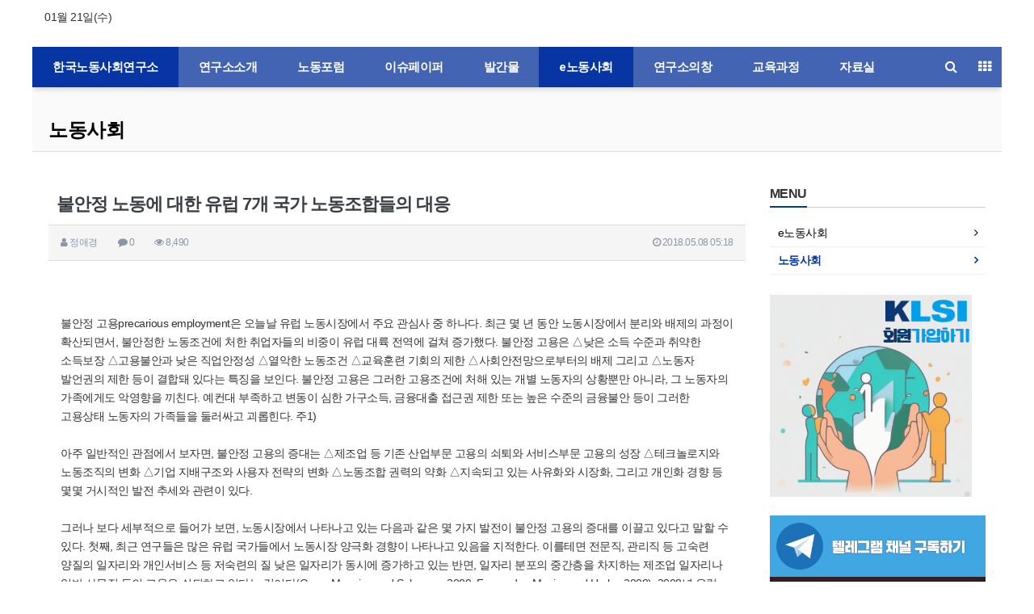

--- FILE ---
content_type: text/html; charset=utf-8
request_url: http://wwvw.klsi.org/bbs/board.php?bo_table=B07&wr_id=2761&page=3
body_size: 31419
content:
<!doctype html>
<html lang="ko">
<head>
<meta charset="utf-8">
<meta name="viewport" content="width=device-width,initial-scale=1.0,minimum-scale=0,maximum-scale=10">
<meta name="HandheldFriendly" content="true">
<meta name="format-detection" content="telephone=no">
<meta name="title" content="불안정 노동에 대한 유럽 7개 국가 노동조합들의 대응" />
<meta name="subject" content="불안정 노동에 대한 유럽 7개 국가 노동조합들의 대응" />
<meta name="publisher" content="한국노동사회연구소" />
<meta name="author" content="정애경" />
<meta name="robots" content="index,follow" />
<meta name="keywords" content="불안정노동, 노동사회, e노동사회, 한국노동사회연구소" />
<meta name="description" content="불안정 고용precarious employment은 오늘날 유럽 노동시장에서 주요 관심사 중 하나다. 최근 몇 년 동안 노동시장에서 분리와 배제의 과정이 확산되면서, 불안정한 노동조건에 처한 취업자들의 비중이 유럽 대륙 전역에 걸쳐 증가했다. 불안정 고용은 △낮은 소득 수준과 취약한 소득보장 △고용불안과 낮은 직업안정성 △열악한 노동조건 △교육훈련 기회의 …" />
<meta name="twitter:card" content="summary_large_image" />
<meta property="og:title" content="불안정 노동에 대한 유럽 7개 국가 노동조합들의 대응" />
<meta property="og:site_name" content="한국노동사회연구소" />
<meta property="og:author" content="정애경" />
<meta property="og:type" content="article" />
<meta property="og:description" content="불안정 고용precarious employment은 오늘날 유럽 노동시장에서 주요 관심사 중 하나다. 최근 몇 년 동안 노동시장에서 분리와 배제의 과정이 확산되면서, 불안정한 노동조건에 처한 취업자들의 비중이 유럽 대륙 전역에 걸쳐 증가했다. 불안정 고용은 △낮은 소득 수준과 취약한 소득보장 △고용불안과 낮은 직업안정성 △열악한 노동조건 △교육훈련 기회의 …" />
<meta property="og:url" content="http://wwvw.klsi.org/bbs/board.php?bo_table=B07&wr_id=2761" />
<link rel="canonical" href="http://wwvw.klsi.org/bbs/board.php?bo_table=B07&wr_id=2761" />
<meta property="og:image" content="http://wwvw.klsi.org/img/otg_logo.jpg" />
<link rel="image_src" href="http://wwvw.klsi.org/img/otg_logo.jpg" />
<title>불안정 노동에 대한 유럽 7개 국가 노동조합들의 대응</title>
<link rel="stylesheet" href="http://wwvw.klsi.org/css/default.css?ver=180820">
<link rel="stylesheet" href="http://wwvw.klsi.org/css/default_main.css?ver=180820">

<link rel="stylesheet" href="http://wwvw.klsi.org/thema/Basic/assets/bs3/css/bootstrap.min.css" type="text/css" class="thema-mode">
<link rel="stylesheet" href="http://wwvw.klsi.org/thema/Basic/colorset/Basic/colorset.css" type="text/css" class="thema-colorset">
<link rel="stylesheet" href="http://wwvw.klsi.org/skin/board/B07_basic/style.css" >
<link rel="stylesheet" href="http://wwvw.klsi.org/thema/Basic/widget/basic-category/widget.css?ver=180820">
<link rel="stylesheet" href="http://wwvw.klsi.org/thema/Basic/widget/basic-post-list/widget.css?ver=180820">
<link rel="stylesheet" href="http://wwvw.klsi.org/thema/Basic/widget/basic-outlogin/widget.css?ver=180820">
<link rel="stylesheet" href="http://wwvw.klsi.org/thema/Basic/widget/basic-sidebar/widget.css?ver=180820">
<link rel="stylesheet" href="http://wwvw.klsi.org/css/config.css?ver=180820">
<link rel="stylesheet" href="http://wwvw.klsi.org/css/apms.css?ver=180820">
<link rel="stylesheet" href="http://wwvw.klsi.org/css/level/basic.css?ver=180820">
<link rel="stylesheet" href="http://wwvw.klsi.org/css/content.css?ver=180820">
<!--[if lte IE 8]>
<script src="http://wwvw.klsi.org/js/html5.js"></script>
<![endif]-->
<script>
// 자바스크립트에서 사용하는 전역변수 선언
var g5_url       = "http://wwvw.klsi.org";
var g5_bbs_url   = "http://wwvw.klsi.org/bbs";
var g5_is_member = "";
var g5_is_admin  = "";
var g5_is_mobile = "";
var g5_bo_table  = "B07";
var g5_sca       = "";
var g5_pim       = "";
var g5_editor    = "";
var g5_responsive    = "1";
var g5_cookie_domain = "";
var g5_purl = "http://wwvw.klsi.org/bbs/board.php?bo_table=B07&wr_id=2761";
</script>
<script src="http://wwvw.klsi.org/js/jquery-1.11.3.min.js"></script>
<script src="http://wwvw.klsi.org/js/jquery-migrate-1.2.1.min.js"></script>
<script src="http://wwvw.klsi.org/lang/korean/lang.js?ver=180820"></script>
<script src="http://wwvw.klsi.org/js/common.js?ver=180820"></script>
<script src="http://wwvw.klsi.org/js/wrest.js?ver=180820"></script>
<script src="http://wwvw.klsi.org/js/placeholders.min.js"></script>
<script src="http://wwvw.klsi.org/js/apms.js?ver=180820"></script>
<link rel="stylesheet" href="http://wwvw.klsi.org/js/font-awesome/css/font-awesome.min.css">
<script src="http://wwvw.klsi.org/plugin/apms/js/jquery.mobile.swipe.min.js?ver=180820"></script>
</head>
<body class="responsive is-mobile">
	<h1 style="display:inline-block !important;position:absolute;top:0;left:0;margin:0 !important;padding:0 !important;font-size:0;line-height:0;border:0 !important;overflow:hidden !important">
	불안정 노동에 대한 유럽 7개 국가 노동조합들의 대응	</h1>
<style>
		
	body { background-color: #ffffff;  }
		.at-container {max-width:1200px;}
	.no-responsive .wrapper, .no-responsive .at-container-wide { min-width:1200px; }
	.no-responsive .boxed.wrapper, .no-responsive .at-container { width:1200px; }
	.at-menu .nav-height { height:50px; line-height:50px !important; }
	.pc-menu, .pc-menu .nav-full-back, .pc-menu .nav-full-height { height:50px; }
	.pc-menu .nav-top.nav-float .menu-a { padding:0px 35px; }
	.pc-menu .nav-top.nav-float .sub-1div::before { left: 35px; }
	.pc-menu .subm-w { width:130px; }
	@media all and (min-width:1200px) {
		.responsive .boxed.wrapper { max-width:1200px; }
	}
</style>

<div id="thema_wrapper" class="wrapper boxed ko">

	<!-- LNB -->
	<aside class="at-lnb">
		<div class="at-container">
			<!-- LNB Left -->
			<div class="pull-left">
				<ul>
					<!-- <li><a href="javascript:;" id="favorite">즐겨찾기</a></li>
					<li><a href="http://wwvw.klsi.org/rss/rss.php" target="_blank">RSS 구독</a></li> -->
										<li><a>01월 21일(수)</a></li>
				</ul>
			</div>
			<!-- LNB Right -->
			<div class="pull-right">
				<ul>
											<!-- <li><a href="http://wwvw.klsi.org/bbs/login.php?url=%2Fbbs%2Fboard.php%3Fbo_table%3DB07%26wr_id%3D2761%26page%3D3" onclick="sidebar_open('sidebar-user'); return false;">로그인</a></li> -->
						<!-- <li><a href="http://wwvw.klsi.org/bbs/register.php">회원가입</a></li> -->
						<!-- <li><a href="http://wwvw.klsi.org/bbs/password_lost.php" class="win_password_lost">정보찾기	</a></li> -->
															<!-- <li><a href="http://wwvw.klsi.org/bbs/current_connect.php">접속 177</a></li> -->
									</ul>
			</div>
			<div class="clearfix"></div>
		</div>
	</aside>

	<!-- PC Header -->
	<header class="pc-header">
		<div class="at-container">
			<!-- PC Logo -->
			<!-- <div class="header-logo"><a href="http://wwvw.klsi.org">한국노동사회연구소</a></div> -->
			<!-- PC Search -->
			<!-- <div class="header-search">
				<form name="tsearch" method="get" onsubmit="return tsearch_submit(this);" role="form" class="form">
				<input type="hidden" name="url"	value="http://wwvw.klsi.org/bbs/search.php">
					<div class="input-group input-group-sm">
						<input type="text" name="stx" class="form-control input-sm" value="">
						<span class="input-group-btn">
							<button type="submit" class="btn btn-sm"><i class="fa fa-search fa-lg"></i></button>
						</span>
					</div>
				</form>
			</div> -->
			<div class="clearfix"></div>
		</div>
	</header>

	<!-- Mobile Header -->
	<header class="m-header">
		<div class="at-container">
			<div class="header-wrap">
				<div class="header-icon">
					<a href="javascript:;" onclick="sidebar_open('sidebar-user');">
						<i class="fa fa-user"></i>
					</a>
				</div>
				<div class="header-logo en">
					<!-- Mobile Logo -->
					<a href="http://wwvw.klsi.org">
						<b>한국노동사회연구소</b>
					</a>
				</div>
				<div class="header-icon">
					<a href="javascript:;" onclick="sidebar_open('sidebar-search');">
						<i class="fa fa-search"></i>
					</a>
				</div>
			</div>
			<div class="clearfix"></div>
		</div>
	</header>

	<!-- Menu -->
	<nav class="at-menu">
		<!-- PC Menu -->
		<div class="pc-menu">
			<!-- Menu Button & Right Icon Menu -->
			<div class="at-container">
				<div class="nav-right nav-rw nav-height">
					<ul>
						<!-- <li>
							<a href="javascript:;" onclick="sidebar_open('sidebar-response');" data-original-title="<nobr>알림</nobr>" data-toggle="tooltip" data-placement="top" data-html="true">
								<i class="fa fa-bell"></i>
								<span class="label bg-orangered en" style="display:none;">
									<span class="msgCount">0</span>
								</span>
							</a>
						</li> -->
						<li>
							<a href="javascript:;" onclick="sidebar_open('sidebar-search');" data-original-title="<nobr>검색</nobr>" data-toggle="tooltip" data-placement="top" data-html="true">
								<i class="fa fa-search"></i>
							</a>
						</li>
						<li class="menu-all-icon" data-original-title="<nobr>전체메뉴</nobr>" data-toggle="tooltip" data-placement="top" data-html="true">
							<a href="javascript:;" data-toggle="collapse" data-target="#menu-all">
								<i class="fa fa-th"></i>
							</a>
						</li>
					</ul>
					<div class="clearfix"></div>
				</div>
			</div>
			

	<div class="nav-visible">
		<div class="at-container">
			<div class="nav-top nav-float nav-slide">
				<ul class="menu-ul">
				<li class="menu-li  on">
					<a class="menu-a nav-height" href="http://wwvw.klsi.org">
						<!-- <i class="fa fa-home"></i> -->
						한국노동사회연구소					</a>
				</li>
									<li class="menu-li off">
						<a class="menu-a nav-height" href="http://wwvw.klsi.org/bbs/board.php?bo_table=B01">
							연구소소개													</a>
													<div class="sub-slide sub-1div">
								<ul class="sub-1dul subm-w pull-left">
																	
									
									<li class="sub-1dli off">
										<a href="http://wwvw.klsi.org/bbs/board.php?bo_table=B01" class="sub-1da">
											연구소가 하는 일																					</a>
																			</li>
																	
									
									<li class="sub-1dli off">
										<a href="http://wwvw.klsi.org/bbs/board.php?bo_table=B11" class="sub-1da">
											연구소정관																					</a>
																			</li>
																	
									
									<li class="sub-1dli off">
										<a href="http://wwvw.klsi.org/bbs/board.php?bo_table=B12" class="sub-1da">
											연구소사람들																					</a>
																			</li>
																	
									
									<li class="sub-1dli off">
										<a href="http://wwvw.klsi.org/bbs/board.php?bo_table=B17" class="sub-1da">
											역대임원																					</a>
																			</li>
																	
									
									<li class="sub-1dli off">
										<a href="http://wwvw.klsi.org/bbs/board.php?bo_table=B14" class="sub-1da">
											걸어온길																					</a>
																			</li>
																	
									
									<li class="sub-1dli off">
										<a href="http://wwvw.klsi.org/bbs/board.php?bo_table=B15" class="sub-1da">
											결산보고																					</a>
																			</li>
																	
									
									<li class="sub-1dli off">
										<a href="http://wwvw.klsi.org/bbs/board.php?bo_table=B33" class="sub-1da">
											공지사항																					</a>
																			</li>
																	
									
									<li class="sub-1dli off">
										<a href="http://wwvw.klsi.org/bbs/board.php?bo_table=B16" class="sub-1da">
											오시는길																					</a>
																			</li>
																</ul>
																<div class="clearfix"></div>
							</div>
											</li>
									<li class="menu-li off">
						<a class="menu-a nav-height" href="http://wwvw.klsi.org/bbs/board.php?bo_table=B02">
							 노동포럼													</a>
													<div class="sub-slide sub-1div">
								<ul class="sub-1dul subm-w pull-left">
																	
									
									<li class="sub-1dli off">
										<a href="http://wwvw.klsi.org/bbs/board.php?bo_table=B02" class="sub-1da">
											노동포럼																					</a>
																			</li>
																</ul>
																<div class="clearfix"></div>
							</div>
											</li>
									<li class="menu-li off">
						<a class="menu-a nav-height" href="http://wwvw.klsi.org/bbs/board.php?bo_table=B03">
							이슈페이퍼													</a>
													<div class="sub-slide sub-1div">
								<ul class="sub-1dul subm-w pull-left">
																	
									
									<li class="sub-1dli off">
										<a href="http://wwvw.klsi.org/bbs/board.php?bo_table=B03" class="sub-1da">
											이슈페이퍼																					</a>
																			</li>
																</ul>
																<div class="clearfix"></div>
							</div>
											</li>
									<li class="menu-li off">
						<a class="menu-a nav-height" href="http://wwvw.klsi.org/bbs/board.php?bo_table=B04">
							발간물													</a>
													<div class="sub-slide sub-1div">
								<ul class="sub-1dul subm-w pull-left">
																	
									
									<li class="sub-1dli off">
										<a href="http://wwvw.klsi.org/bbs/board.php?bo_table=B04" class="sub-1da">
											연구보고서																					</a>
																			</li>
																	
									
									<li class="sub-1dli off">
										<a href="http://wwvw.klsi.org/bbs/board.php?bo_table=B05" class="sub-1da">
											발간도서																					</a>
																			</li>
																</ul>
																<div class="clearfix"></div>
							</div>
											</li>
									<li class="menu-li on">
						<a class="menu-a nav-height" href="http://wwvw.klsi.org/bbs/board.php?bo_table=B06">
							e노동사회													</a>
													<div class="sub-slide sub-1div">
								<ul class="sub-1dul subm-w pull-left">
																	
									
									<li class="sub-1dli off">
										<a href="http://wwvw.klsi.org/bbs/board.php?bo_table=B06" class="sub-1da">
											e노동사회																					</a>
																			</li>
																	
									
									<li class="sub-1dli on">
										<a href="http://wwvw.klsi.org/bbs/board.php?bo_table=B07" class="sub-1da">
											노동사회																					</a>
																			</li>
																</ul>
																<div class="clearfix"></div>
							</div>
											</li>
									<li class="menu-li off">
						<a class="menu-a nav-height" href="http://wwvw.klsi.org/bbs/board.php?bo_table=B08">
							연구소의창													</a>
													<div class="sub-slide sub-1div">
								<ul class="sub-1dul subm-w pull-left">
																	
									
									<li class="sub-1dli off">
										<a href="http://wwvw.klsi.org/bbs/board.php?bo_table=B08" class="sub-1da">
											연구소의창																					</a>
																			</li>
																	
									
									<li class="sub-1dli off">
										<a href="http://wwvw.klsi.org/bbs/board.php?bo_table=B09" class="sub-1da">
											언론 속 KLSI																					</a>
																			</li>
																</ul>
																<div class="clearfix"></div>
							</div>
											</li>
									<li class="menu-li off">
						<a class="menu-a nav-height" href="http://klsi.org/bbs/board.php?bo_table=C01" target="target">
							교육과정													</a>
													<div class="sub-slide sub-1div">
								<ul class="sub-1dul subm-w pull-left">
																	
									
									<li class="sub-1dli off">
										<a href="http://klsi.org/bbs/board.php?bo_table=C01" class="sub-1da" target="target">
											교육과정 소개																					</a>
																			</li>
																	
									
									<li class="sub-1dli off">
										<a href="http://klsi.org/bbs/board.php?bo_table=C02" class="sub-1da">
											교육공지																					</a>
																			</li>
																	
									
									<li class="sub-1dli off">
										<a href="http://klsi.org/bbs/board.php?bo_table=C03" class="sub-1da">
											주요소식																					</a>
																			</li>
																</ul>
																<div class="clearfix"></div>
							</div>
											</li>
									<li class="menu-li off">
						<a class="menu-a nav-height" href="http://wwvw.klsi.org/bbs/board.php?bo_table=B10_2">
							자료실													</a>
													<div class="sub-slide sub-1div">
								<ul class="sub-1dul subm-w pull-left">
																	
									
									<li class="sub-1dli off">
										<a href="http://wwvw.klsi.org/bbs/board.php?bo_table=B10_2" class="sub-1da">
											자료실																					</a>
																			</li>
																	
									
									<li class="sub-1dli off">
										<a href="http://wwvw.klsi.org/bbs/board.php?bo_table=B30" class="sub-1da">
											코로나19와 노동-정부자료																					</a>
																			</li>
																	
									
									<li class="sub-1dli off">
										<a href="http://wwvw.klsi.org/bbs/board.php?bo_table=B31" class="sub-1da">
											코로나19와 노동-해외자료																					</a>
																			</li>
																	
									
									<li class="sub-1dli off">
										<a href="http://wwvw.klsi.org/bbs/board.php?bo_table=B32" class="sub-1da">
											코로나19와 노동-노조자료																					</a>
																			</li>
																	
									
									<li class="sub-1dli off">
										<a href="http://wwvw.klsi.org/bbs/board.php?bo_table=B34" class="sub-1da">
											노동정세/동향/외부자료																					</a>
																			</li>
																	
									
									<li class="sub-1dli off">
										<a href="http://wwvw.klsi.org/bbs/board.php?bo_table=B35" class="sub-1da">
											영문자료																					</a>
																			</li>
																</ul>
																<div class="clearfix"></div>
							</div>
											</li>
								</ul>
			</div><!-- .nav-top -->
		</div>	<!-- .nav-container -->
	</div><!-- .nav-visible -->

			<div class="clearfix"></div>
			<div class="nav-back"></div>
		</div><!-- .pc-menu -->

		<!-- PC All Menu -->
		<div class="pc-menu-all">
			<div id="menu-all" class="collapse">
				<div class="at-container table-responsive">
					<table class="table">
					<tr>
											<td class="off">
							<a class="menu-a" href="http://wwvw.klsi.org/bbs/board.php?bo_table=B01">
								연구소소개															</a>
															<div class="sub-1div">
									<ul class="sub-1dul">
									
										
										<li class="sub-1dli off">
											<a href="http://wwvw.klsi.org/bbs/board.php?bo_table=B01" class="sub-1da">
												연구소가 하는 일																							</a>
										</li>
									
										
										<li class="sub-1dli off">
											<a href="http://wwvw.klsi.org/bbs/board.php?bo_table=B11" class="sub-1da">
												연구소정관																							</a>
										</li>
									
										
										<li class="sub-1dli off">
											<a href="http://wwvw.klsi.org/bbs/board.php?bo_table=B12" class="sub-1da">
												연구소사람들																							</a>
										</li>
									
										
										<li class="sub-1dli off">
											<a href="http://wwvw.klsi.org/bbs/board.php?bo_table=B17" class="sub-1da">
												역대임원																							</a>
										</li>
									
										
										<li class="sub-1dli off">
											<a href="http://wwvw.klsi.org/bbs/board.php?bo_table=B14" class="sub-1da">
												걸어온길																							</a>
										</li>
									
										
										<li class="sub-1dli off">
											<a href="http://wwvw.klsi.org/bbs/board.php?bo_table=B15" class="sub-1da">
												결산보고																							</a>
										</li>
									
										
										<li class="sub-1dli off">
											<a href="http://wwvw.klsi.org/bbs/board.php?bo_table=B33" class="sub-1da">
												공지사항																							</a>
										</li>
									
										
										<li class="sub-1dli off">
											<a href="http://wwvw.klsi.org/bbs/board.php?bo_table=B16" class="sub-1da">
												오시는길																							</a>
										</li>
																		</ul>
								</div>
													</td>
											<td class="off">
							<a class="menu-a" href="http://wwvw.klsi.org/bbs/board.php?bo_table=B02">
								 노동포럼															</a>
															<div class="sub-1div">
									<ul class="sub-1dul">
									
										
										<li class="sub-1dli off">
											<a href="http://wwvw.klsi.org/bbs/board.php?bo_table=B02" class="sub-1da">
												노동포럼																							</a>
										</li>
																		</ul>
								</div>
													</td>
											<td class="off">
							<a class="menu-a" href="http://wwvw.klsi.org/bbs/board.php?bo_table=B03">
								이슈페이퍼															</a>
															<div class="sub-1div">
									<ul class="sub-1dul">
									
										
										<li class="sub-1dli off">
											<a href="http://wwvw.klsi.org/bbs/board.php?bo_table=B03" class="sub-1da">
												이슈페이퍼																							</a>
										</li>
																		</ul>
								</div>
													</td>
											<td class="off">
							<a class="menu-a" href="http://wwvw.klsi.org/bbs/board.php?bo_table=B04">
								발간물															</a>
															<div class="sub-1div">
									<ul class="sub-1dul">
									
										
										<li class="sub-1dli off">
											<a href="http://wwvw.klsi.org/bbs/board.php?bo_table=B04" class="sub-1da">
												연구보고서																							</a>
										</li>
									
										
										<li class="sub-1dli off">
											<a href="http://wwvw.klsi.org/bbs/board.php?bo_table=B05" class="sub-1da">
												발간도서																							</a>
										</li>
																		</ul>
								</div>
													</td>
											<td class="on">
							<a class="menu-a" href="http://wwvw.klsi.org/bbs/board.php?bo_table=B06">
								e노동사회															</a>
															<div class="sub-1div">
									<ul class="sub-1dul">
									
										
										<li class="sub-1dli off">
											<a href="http://wwvw.klsi.org/bbs/board.php?bo_table=B06" class="sub-1da">
												e노동사회																							</a>
										</li>
									
										
										<li class="sub-1dli on">
											<a href="http://wwvw.klsi.org/bbs/board.php?bo_table=B07" class="sub-1da">
												노동사회																							</a>
										</li>
																		</ul>
								</div>
													</td>
											<td class="off">
							<a class="menu-a" href="http://wwvw.klsi.org/bbs/board.php?bo_table=B08">
								연구소의창															</a>
															<div class="sub-1div">
									<ul class="sub-1dul">
									
										
										<li class="sub-1dli off">
											<a href="http://wwvw.klsi.org/bbs/board.php?bo_table=B08" class="sub-1da">
												연구소의창																							</a>
										</li>
									
										
										<li class="sub-1dli off">
											<a href="http://wwvw.klsi.org/bbs/board.php?bo_table=B09" class="sub-1da">
												언론 속 KLSI																							</a>
										</li>
																		</ul>
								</div>
													</td>
											<td class="off">
							<a class="menu-a" href="http://klsi.org/bbs/board.php?bo_table=C01" target="target">
								교육과정															</a>
															<div class="sub-1div">
									<ul class="sub-1dul">
									
										
										<li class="sub-1dli off">
											<a href="http://klsi.org/bbs/board.php?bo_table=C01" class="sub-1da" target="target">
												교육과정 소개																							</a>
										</li>
									
										
										<li class="sub-1dli off">
											<a href="http://klsi.org/bbs/board.php?bo_table=C02" class="sub-1da">
												교육공지																							</a>
										</li>
									
										
										<li class="sub-1dli off">
											<a href="http://klsi.org/bbs/board.php?bo_table=C03" class="sub-1da">
												주요소식																							</a>
										</li>
																		</ul>
								</div>
													</td>
											<td class="off">
							<a class="menu-a" href="http://wwvw.klsi.org/bbs/board.php?bo_table=B10_2">
								자료실															</a>
															<div class="sub-1div">
									<ul class="sub-1dul">
									
										
										<li class="sub-1dli off">
											<a href="http://wwvw.klsi.org/bbs/board.php?bo_table=B10_2" class="sub-1da">
												자료실																							</a>
										</li>
									
										
										<li class="sub-1dli off">
											<a href="http://wwvw.klsi.org/bbs/board.php?bo_table=B30" class="sub-1da">
												코로나19와 노동-정부자료																							</a>
										</li>
									
										
										<li class="sub-1dli off">
											<a href="http://wwvw.klsi.org/bbs/board.php?bo_table=B31" class="sub-1da">
												코로나19와 노동-해외자료																							</a>
										</li>
									
										
										<li class="sub-1dli off">
											<a href="http://wwvw.klsi.org/bbs/board.php?bo_table=B32" class="sub-1da">
												코로나19와 노동-노조자료																							</a>
										</li>
									
										
										<li class="sub-1dli off">
											<a href="http://wwvw.klsi.org/bbs/board.php?bo_table=B34" class="sub-1da">
												노동정세/동향/외부자료																							</a>
										</li>
									
										
										<li class="sub-1dli off">
											<a href="http://wwvw.klsi.org/bbs/board.php?bo_table=B35" class="sub-1da">
												영문자료																							</a>
										</li>
																		</ul>
								</div>
													</td>
										</tr>
					</table>
					<div class="menu-all-btn">
						<div class="btn-group">
							<a class="btn btn-lightgray" href="http://wwvw.klsi.org"><i class="fa fa-home"></i></a>
							<a href="javascript:;" class="btn btn-lightgray" data-toggle="collapse" data-target="#menu-all"><i class="fa fa-times"></i></a>
						</div>
					</div>
				</div>
			</div>
		</div><!-- .pc-menu-all -->

		<!-- Mobile Menu -->
		<div class="m-menu">
			<div class="m-wrap">
	<div class="at-container">
		<div class="m-table en">
			<div class="m-icon">
				<a href="javascript:;" onclick="sidebar_open('sidebar-menu');"><i class="fa fa-bars"></i></a>
			</div>
						<div class="m-list">
				<div class="m-nav" id="mobile_nav">
					<ul class="clearfix">
					<li>
						<a href="http://wwvw.klsi.org">메인</a>
					</li>
											<li>
							<a href="http://wwvw.klsi.org/bbs/board.php?bo_table=B01">
								연구소소개															</a>
						</li>
											<li>
							<a href="http://wwvw.klsi.org/bbs/board.php?bo_table=B02">
								 노동포럼															</a>
						</li>
											<li>
							<a href="http://wwvw.klsi.org/bbs/board.php?bo_table=B03">
								이슈페이퍼															</a>
						</li>
											<li>
							<a href="http://wwvw.klsi.org/bbs/board.php?bo_table=B04">
								발간물															</a>
						</li>
											<li>
							<a href="http://wwvw.klsi.org/bbs/board.php?bo_table=B06">
								e노동사회															</a>
						</li>
											<li>
							<a href="http://wwvw.klsi.org/bbs/board.php?bo_table=B08">
								연구소의창															</a>
						</li>
											<li>
							<a href="http://klsi.org/bbs/board.php?bo_table=C01" target="target">
								교육과정															</a>
						</li>
											<li>
							<a href="http://wwvw.klsi.org/bbs/board.php?bo_table=B10_2">
								자료실															</a>
						</li>
										</ul>
				</div>
			</div>
						<!-- <div class="m-icon">
				<a href="javascript:;" onclick="sidebar_open('sidebar-response');">
					<i class="fa fa-bell"></i>
					<span class="label bg-orangered en" style="display:none;">
						<span class="msgCount">0</span>
					</span>
				</a>
			</div> -->
		</div>
	</div>
</div>

<div class="clearfix"></div>

	<div class="m-sub">
		<div class="at-container">
			<div class="m-nav-sub en" id="mobile_nav_sub">
				<ul class="clearfix">
										<li>
							<a href="http://wwvw.klsi.org/bbs/board.php?bo_table=B06">
								e노동사회															</a>
						</li>
										<li>
							<a href="http://wwvw.klsi.org/bbs/board.php?bo_table=B07">
								노동사회															</a>
						</li>
								</ul>
			</div>
		</div>
	</div>
	<div class="clearfix"></div>
		</div><!-- .m-menu -->
	</nav><!-- .at-menu -->

	<div class="clearfix"></div>

			<div class="at-title">
			<div class="at-container">
				<div class="page-title en">
					<strong class="cursor" onclick="go_page('http://wwvw.klsi.org/bbs/board.php?bo_table=B07');">
						노동사회					</strong>
				</div>
								<div class="clearfix"></div>
			</div>
		</div>
	
	<div class="at-body">
					<div class="at-container">
							<div class="row at-row">
					<div class="col-md-9 at-col at-main">
					<script src="http://wwvw.klsi.org/js/viewimageresize.js"></script>

<div class="view-wrap">
	<h1>불안정 노동에 대한 유럽 7개 국가 노동조합들의 대응</h1>
	<div class="panel panel-default view-head no-attach">
		<div class="panel-heading">
			<div class="font-12 text-muted">
				<i class="fa fa-user"></i>
				<span class="sv_member">정애경</span>				
				<span class="sp"></span>
				<i class="fa fa-comment"></i>
				0
				<span class="sp"></span>
				<i class="fa fa-eye"></i>
				8,490
				<span class="pull-right">
					<i class="fa fa-clock-o"></i>
					2018.05.08 05:18				</span>
			</div>
		</div>
	   	</div>

	
	<div class="view-img">
</div>

	<div class="view-content">
		<div> </div><div> </div><div><span style="font-size:14px;">불안정 고용precarious employment은 오늘날 유럽 노동시장에서 주요 관심사 중 하나다. 최근 몇 년 동안 노동시장에서 분리와 배제의 과정이 확산되면서, 불안정한 노동조건에 처한 취업자들의 비중이 유럽 대륙 전역에 걸쳐 증가했다. 불안정 고용은 △낮은 소득 수준과 취약한 소득보장 △고용불안과 낮은 직업안정성 △열악한 노동조건 △교육훈련 기회의 제한 △사회안전망으로부터의 배제 그리고 △노동자 발언권의 제한 등이 결합돼 있다는 특징을 보인다. 불안정 고용은 그러한 고용조건에 처해 있는 개별 노동자의 상황뿐만 아니라, 그 노동자의 가족에게도 악영향을 끼친다. 예컨대 부족하고 변동이 심한 가구소득, 금융대출 접근권 제한 또는 높은 수준의 금융불안 등이 그러한 고용상태 노동자의 가족들을 둘러싸고 괴롭힌다. 주1)</span></div><div> </div><div><span style="font-size:14px;">아주 일반적인 관점에서 보자면, 불안정 고용의 증대는 △제조업 등 기존 산업부문 고용의 쇠퇴와 서비스부문 고용의 성장 △테크놀로지와 노동조직의 변화 △기업 지배구조와 사용자 전략의 변화 △노동조합 권력의 약화 △지속되고 있는 사유화와 시장화, 그리고 개인화 경향 등 몇몇 거시적인 발전 추세와 관련이 있다.</span></div><div> </div><div><span style="font-size:14px;">그러나 보다 세부적으로 들어가 보면, 노동시장에서 나타나고 있는 다음과 같은 몇 가지 발전이 불안정 고용의 증대를 이끌고 있다고 말할 수 있다. 첫째, 최근 연구들은 많은 유럽 국가들에서 노동시장 양극화 경향이 나타나고 있음을 지적한다. 이를테면 전문직, 관리직 등 고숙련 양질의 일자리와 개인서비스 등 저숙련의 질 낮은 일자리가 동시에 증가하고 있는 반면, 일자리 분포의 중간층을 차지하는 제조업 일자리나 일반 사무직 등의 고용은 쇠퇴하고 있다는 것이다(Goos, Manning and Salomons 2009; Fernandez-Macias and Hurley 2008). 2008년 유럽 전역을 강타한 재정 위기로 인해 이러한 양극화 추세는 유럽연합(EU) 국가들 사이에서 더욱 확대되고 있다. 재정 위기를 겪은 국가들에서는 상층 일자리의 파괴, 중간층 일자리의 제로 성장, 그리고 하층 일자리의 성장 또는 상대적으로 약한 감소 등의 추세가 나타났으며, 이로 인해 노동시장의 구조가 훼손됐다(European Commission 2011).</span></div><div> </div><div><span style="font-size:14px;">둘째, 최근 유럽의 노동시장에서는 기간제노동, 파견노동, (종속적) 자영노동, 프로젝트노동, (주변부) 단시간노동 등 비전형적이고 유연한 일자리가 급격히 증가하고 있다(Eichhorst, Feil and Marx 2010). 이러한 일자리들은 서비스부문이 확장하면서 처음으로 나타났으며, 일반적으로 직업안정성이 낮고, 대체로 사회안전망에 대한 접근권이 부분적으로만 제공된다. 또한 이러한 직종에서 일하는 노동자들은 상당수가 열악한 노동조건과 저임금으로 인해 고통을 받고 있으며, 일반적으로 이들에게는 교육훈련 기회가 차단되어 있다(Eichhorst, Feil and Marx 2010). 그 결과 일자리는 더 이상 노동자들을 빈곤으로부터 보호하지 못하고 있다. 2009년 기준 유럽연합 취업자들 중 노동빈곤 상태에 놓인 이들의 비중은 8.5%에 이른다(Frazer, Gutiérrez and Peña-Casas 2011).</span></div><div> </div><div><span style="font-size:14px;">셋째, 어떤 부문에서건 표준적 일자리의 노동조건들도 하방 압력 아래 놓여 있으며, 그 결과 임금이 낮아지고 유연성이 높아지고 있다. 특히 별다른 직업교육이 필요치 않은 서비스부문과 제조업 일자리의 하층에서 이러한 압력이 거세다. 지금까지 살펴본 노동시장 변화 추세들에 따라, 오늘날에는 20년, 30년 전보다 상대적으로 많은 사람들이 고용상태에 있지만, 이들이 양질의 일자리를 구할 수 있는 전망은 그때보다 더 암울해졌다. &lt;유럽노동조건조사European Working Conditions Survey&gt; 결과에 기초한 연구들은, 최대한 보수적으로 잡아도 1990년대 중반 이래 일자리의 질이 지속적으로 침체되고 있으며, 불안정성은 증대되고 있고, 직업훈련과 평생교육의 기회는 심각하게 제한되고 있다고 지적한다(Peña-Casas and Pochet 2009; Greenan, Kalugina and Walkowiak 2010). 또한 청년, 여성, 저숙련, 노인 등 특정 사회집단에 속하는 노동자들이 노동시장의 하층에 과다하게 몰려 있으며, 그곳에서 빠져 나오지 못하고 있다고 지적한다.</span></div><div> </div><div><span style="font-size:14px;">불안정 고용의 증대는 단지 불가피한 경제발전과 기술발전의 산물이 아니다. 이는 노동관계와 정치영역에서 벌어지는 갈등과 선택의 결과이기도 하다. 유럽 수준과 국가 수준의 정치적 행위자들은 노동법, 노동시장정책, 경제사회정책 등 고용과 관련된 제도적 맥락에 따라 상당한 범위에서 결정권을 행사할 수 있다. 사용자들과 경영자들은 기업의 시장경쟁 전략과 기업이 공급하는 일자리 유형을 선택한다. 개별 노동자들과 노동조합들은 사용자들과 고용형태, 계약유형, 노동조건 그리고 기타 이슈들에 대해서 협상한다. 이렇듯 노동자, 노동조합, 사용자 사이의 권력균형, 그리고 각 행위자들의 선호가 불안정성의 수준에 상당한 영향을 준다. 불안정 고용의 증대와 노동조합 권력의 쇠퇴가 동시에 진행되는 것은 우연의 일치가 아니다.</span></div><div> </div><div><span style="font-size:14px;">노동시장의 불안정성과 분절성을 감소시키고 불안정 고용상태에 있는 노동자들의 사회권을 신장하는 것이 전 유럽 차원에서 중요한 정치적 과제로서 대두되었다. 유럽연합 수준에서 보면, 다양한 사회권을 명시하고 있는 「유럽연합 기본권 헌장EU Charter of Fundamental Rights」이 이러한 과제를 추진하는 데 있어 중요한 역할을 하고 있다. 또한 단시간 및 기간제 고용에 대한 지침 등 다양한 유럽연합 지침들도 노동자의 사회권 개선을 핵심 목표로서 제기하고 있으며, &lt;유럽고용전략European Employment Strategy&gt;은 유럽연합 회원국들에게 증대된 노동시장 유연성을 양질의 사회보장과 안정적인 고용관계를 통해 보완하라고 요구하고 있다.</span></div><div><span style="font-size:14px;">그렇지만 한편으로, 경제적 측면에서 유럽 통합 과정의 지배적인 특징은 시장화, 사유화, 국제화 등에 강조점이 놓였다는 것이었으며, 이는 불안정 고용의 증대를 야기한 중요한 요인이다(Scharpf 2002; Keune 2012). 오늘날 유럽연합은 (매우 일반적 관점에서) 노동시장 유연화와 증대된 불안정에 대해서 새로운 유형의 안정성으로 보상할 수 있으리라 주장한다. 그러나 유럽연합은 효과적으로 적용될 수 있는 새로운 안정성을 기획하고 촉진하는 데 실패했다(Burroni and Keune 2011). 국가 수준에서 고용관계의 유연화 추세가 수십 년 동안 진행돼 왔음에도, 유연한 고용상태에 있는 노동자들을 위한 새로운 유형의 안전보장은 제공되지 않고 있다. 이런 측면에서 불안정 </span></div><div><span style="font-size:14px;">고용에 대한 관심 집중이 그러한 고용형태의 실제적 감소로 이어지지 못하는 것은 놀라운 일이 아니다.</span></div><div> </div><div><span style="font-size:14px;">불안정 노동에 대한 선행 연구의 대부분은 노동시장 구조, 취약계층 집단들, 불안정성의 다양한 차원, 그리고 불안정성 수준에 영향을 줄 수 있는 국가정책들 등에 집중했다. 이와 달리 이 보고서는 불안정 고용을 감소시키기 위한 노동조합의 시도, 즉, 이들이 추진하는 전략과 맞닥뜨린 장애물 등에 초점을 두고 있다. 이 보고서는 &lt;사회권을 위한 협상Bargaining for Social Rights: BARSORI&gt; 프로젝트의 일환으로서, 불안정 고용에 대한 노동조합의 대응 양상과 관련해 7개 국가에서 수행된 사례 연구들의 내용을 개관하여 제시한다. 사례 연구가 진행된 국가들은 덴마크(Mailand and Larsen 2011), 독일(Bispinck and Schulten 2011), 이탈리아(Burroni and Carrieri 2011), 네덜란드(Boonstra, Keune and Verhulp 2011), 슬로바키아(Kahancová and Martišková 2011), 스페인(Ramos Martin 2012), 그리고 영국(Simms 2011)이다. 이 보고서에서는 이상의 사례 연구들의 내용 중 가장 중요한 발견들을 종합하여 제시할 것이다.</span></div><div> </div><div> </div><div><strong><span style="font-size:14px;">국가 사례들</span></strong></div><div> </div><div><strong><span style="font-size:14px;">덴마크 </span></strong></div><div> </div><div><span style="font-size:14px;">덴마크에서 가장 큰 노동조합총연합단체인 덴마크노총LO은 최근까지도 불안정 고용에 관한 포괄적인 전략을 공식화하지 않았었다. 가맹 조직들도 마찬가지로 우선순위에서 이를 배제했었다. Mailand와 Larsen(2011)이 논의했듯, 덴마크 노조의 불안정 노동에 접근 방식은 지난 수십 년에 걸쳐 그러한 유형의 고용 규모를 감소시키는 것에서, 그러한 상황에 처해 있는 노동자들의 조건의 개선을 시도하는 방향으로 변화해왔다. 그러나 이러한 노력은 모든 형태의 불안정 노동에 동등하게 적용되지 않았다. 예컨대 덴마크의 모든 노동조합들은 파견노동자들을 단체협약으로 포괄하기 위해 적극적으로 노력하고 있지만, 오직 소수의 노조들만이 프리랜서와 자영노동자를 조직하고 보호하는 데 관심을 보인다. 덴마크 노동조합의 불안정 고용에 대한 제한된 관심은, 최근에는 좀 늘어나긴 했지만, 그 국가에서 불안정 고용형태의 발생률이 상대적으로 낮기 때문인 것으로 보인다. 어쨌든 늦긴 했지만 덴마크 노동조합은 불안정 고용과 관련된 이슈들을 주목하고 있으며, 새로운 전략과 활동방식을 개발하고 있다.</span></div><div> </div><div><span style="font-size:14px;">그러한 활동 중에서 최근 중요한 성공 사례로 꼽히는 것이 파견노동자들의 시간당임금을 파견노동 사용 기업의 정규직들과 동일한 수준으로 보장하려는 시도였다. 이러한 목표에 동의하는 사용자들과 노사합의가 이뤄지면서, 파견노동자들의 지위가 크게 향상되었다. 청년노동자와 관련된 법규를 고용주들이 준수하도록 집중적으로 감시하는 역할을 맡은 “일자리 순찰대Job Patrol” 캠페인 역시 또 다른 성공 사례로 꼽힌다. 이 캠페인을 통해 수천 명에 이르는 청년노동자들의 노동조건이 개선됐다. 반면 건설업의 폴란드 이주노동자들을 조직하려는 시도와 대학에서 일하는 단시간노동자의 사회권을 개선하려는 시도는 상대적으로 성공적이지 못했다. 덴마크 노조가 불안정 고용 문제에 대응할 때 선호하는 수단은 단체교섭인 것으로 보인다. 덴마크에서 단체교섭은 가장 중요한 노동시장 규제대책 중 하나며, 덴마크 노동조합은 높은 조직률과 강한 교섭력을 갖고 있다. 그런 한편으로 조직화 캠페인이나 공공 캠페인 등도 단체교섭과 결합되어 사용되곤 했다.</span></div><div> </div><div><strong><span style="font-size:14px;">독일 </span></strong></div><div> </div><div><span style="font-size:14px;">독일의 노동조합들은 불안정 노동이 독일의 전통인 사회적 시장경제 모델과 괴리되며, 불평등과 부정의의 증가로 이어지고 있다고 주장한다(Bispinck and Schulten 2011). 이에 따라 불안정 노동의 급증을 막기 위해 현재의 노동시장 규제대책을 근본적으로 전환하여, 사회권과 노동권이 완전히 보장되는 표준고용형태의 제약 없는 일자리들로 되돌아가야 한다고 요구하고 있다. 최근에는 불안정 고용의 다양한 형태와 차원에 대응하는 캠페인들이 노동조합 활동이 핵심이 되었다. 이는 다음과 같은 네 가지 전략적 접근들에 기초해 있다.</span></div><div> </div><div><span style="font-size:14px;">첫째, 독일 노동조합의 전통적인 도구인 단체교섭이다. 독일 노조들은 이를 통해 저임금 주변부 단시간일자리를 규제하고, 파견노동자에 대해 동일노동 동일임금을 적용시키며, 취약계층 노동자의 교육훈련에 대한 접근권을 개선하고자 시도했다. 그러나 독일에서 단체협약 적용률은 감소되고 있다. 최근에는 60%까지 떨어졌으며, 단체협약의 보호를 받지 못하는 이들 중 상당수는 불안정 고용 상태에 있는 노동자들이다.</span></div><div> </div><div><span style="font-size:14px;">둘째, 법 개정을 위한 캠페인 전략이다. 독일 노조들은 ‘미니잡mini-jobs’주2) 의 폐지, 기간제일자리와 파견노동의 엄격한 제한, 자영노동자의 사회안전망에 대한 완전한 접근권 보장 등 특정 형태의 불안정 고용을 제한하거나 방지 또는 금지하기 위한 법 개정 캠페인을 추진하고 있다. 최근에는 법정 최저임금제도 도입을 목표로 하는 캠페인이 활성화되고 있다.</span></div><div> </div><div><span style="font-size:14px;">셋째, 불안정 고용상태에 있는 노동자를 노조로 조직하는 전략이다. 불안정 고용이 전체 노동자의 약 3분의 1가량으로 확대되면서, 이는 노동조합의 가장 핵심적인 과제 중에 하나가 됐다. 불안정 고용 확대로 인해 노조 조합원 규모가 감소하고 있을 뿐만 아니라, 불안정 고용 상태의 노동자들의 조건을 개선하기 위해서는 단지 규제대책만이 아니라 이 규제대책을 노동현장에서 강제할 조직력이 요구되기 때문이다. 한편, 불안정 노동자를 조직하는 것은 어려운 과제다. 전통적인 조합원 모집 채널을 이용한 활동은 대부분 실패했다. 이에 따라 독일 노동조합은 불안정 노동자 중 특정 집단들에 맞춰진 특별한 캠페인들을 개발했다. 이 캠페인들은 특정 집단에 속하는 불안정 노</span><span style="font-size:14px;">동자 개인에게 실질적인 도움과 지원을 제공하는 것을 목표로 한다.</span></div><div> </div><div><span style="font-size:14px;">넷째, 독일 노동조합들은 “좋은 노동Good Work”라는 표제 아래 노동의 인간화와 관련된 전망과 담론을 정교하게 발전시켜 왔다. 이를 통해 불안정 고용이 노동시장을 보다 유연하게 만들어 경쟁력과 고용 규모를 증대시키기 때문에 사회적으로 필요하다는 지배적 관점에 도전하고 있다. “좋은 노동”이라는 새로운 전망은 광범위하게 제안되고 토론됐으며, △좋은 노동 지표의 창출 △최저임금 정책 △산업안전 촉진 △교육훈련 및 지식이전의 강화 △일과 삶의 균형 개선 등 포괄적인 범위의 구체적인 활동들에 반영됐다.</span></div><div> </div><div><span style="font-size:14px;">Bispinck과 Schulten(2011)은 이 모든 활동들이 주목할 만한 성공을 거두었으며, 그 과정에서 몇 가지 모범 사례들이 형성됐음을 보여준다. 하지만 이들은 아직까지 노동조합 실천의 영향 범위는 전반적으로 제한적이라고 주장한다. 노동조합 입장에서 독일의 불안정성의 증가는 노동자 보호 법제의 탈규제화를 촉진한 정치권이 의도한 결과다. 따라서 이들이 보기에 더 엄격한 노동 보호 규제를 재도입하는 것이 국가의 가장 우선적이고 중요한 책임이다.</span></div><div> </div><div><strong><span style="font-size:14px;">이탈리아 </span></strong></div><div> </div><div><span style="font-size:14px;">이탈리아 노동시장의 특징은 높은 수준의 불확실성과 불안정성이다(Burroni and Carrieri 2011). 지난 15년에 걸쳐 이탈리아 노동시장은 철저하게 유연화됐다. 다양한 형태의 유연한 노동계약들이 확산되어 사용됐고, 이는 새롭고 적절한 형태의 사회안전망 형성과 결합되지 않았다. 이러한 상황이 벌어진 이유 중에 하나는, 오랫동안 이탈리아에서는 사회보장 관련된 논의가 연금 이슈들에 집중됐었고, 이로 인해 다른 형태의 사회보장정책 강화의 필요성에 대한 인식이 제약됐다는 점이다. 또 다른 이유는 이탈리아 정부가 점차 긴축정책을 중요시하고 있다는 점이다.</span></div><div> </div><div><span style="font-size:14px;">이탈리아 노동조합들은 불안정 노동을 다루기 위해 다음과 같은 세 가지 기본 전략들을 추진했다. 첫째, 국가 및 지역 수준의 노사정 3자 협상에 참여하는 것이다. 이를 통해 정치적 의제들에 영향을 미치고, 보다 직접적으로는 노동시장 개혁과 새로운 사회안전망 장치들의 도입 과정에 개입하고자 했다. 한편 이러한 유형의 3자 협상은 당면한 이슈들의 특성이나 정권들의 정치적 성향에 따라 시기적으로 부침을 겪었다. 1990대에는 노조가 불안정 노동자들에게 큰 영향을 미치는 국가 및 지역 수준 사회협약들의 체결에 당사자로서 참여했다. 그러나 2000년대에는 정부 및 사용자 측과 노동계 커다란 입장 차이가 발생하면서 문제가 복잡해졌다. 이와 함께 이탈리아의 3개 노동조합총연맹들 간의 차이도 명백해졌다. 총연맹들 중 CISL과 UIL은 정부 및 사용자와 몇몇 협정에 대해서 합의하고 조인한 반면, 가장 큰 총연맹인 CGIL은 이를 거부했다. 다만 연금 및 노동시장 규제와 관련된 2007년 사회협약에는 예외적으로 3개 총연맹들이 모두 합의하고 서명했다. 이러한 예외가 중도 좌파인 Prodi 정부의 시기에 발생했다는 것은 우연의 일치가 아니다. 그 외에 중도 우파 정부들 치하에서는 상황이 훨씬 더 복잡했다. 2007년 협약은 다양한 내용을 담고 있었는데, 특히 두드러지는 것은 청년노동자들을 위한 새로운 형태의 안전망, 실업수당의 개선, 호출노동의 폐지, 기간제노동 사용에 대한 엄격한 규제 등이었다. 이렇듯 노동조합은 노사정 협상에서 일부 성공을 거두긴 했지만, 노동시장 유연화의 심화를 막거나 보다 포괄적인 형태의 사회안전망을 설치하는 데까지는 이르지 못했다.</span></div><div> </div><div><span style="font-size:14px;">둘째, 1990년대 후반부터 이탈리아 노조들은 파견노동자와 독립 자영노동자 등 유연하고 종종 불안정한 고용형태에 처해 있는 노동자들의 이해관계를 대변하기 위해서 새로운 조직들을 출범시켰다. 이러한 새로운 노조들은 유연한 고용형태 노동자들의 권리와 조건을 개선하기 위해 노력하고, 나아가 유연한 일자리에서 표준적인 일자리로 이동하는 것을 돕고자 한다. 이러한 목적을 가지고 사회적 대화, 캠페인, 집합적 동원 등을 통해 비정규 노동자들의 이해관계를 정치적으로 대변한다. 또한 이 노조들은 자신이 속한 총연맹 내부에서 다른 산별연맹들과의 공동 행동을 추진하고, 비전형 노동자의 이해와 요구를 보다 많이 반영한 일반적 의제들이 설정될 수 있도록 하기 위해 활동한다. 또한 이 노조들은 기업 수준 및 국가 수준의 단체교섭에 참여한다. 그리고 자신들의 요구 사항에 적합한 보호장치, 기본권리, 법률적 틀 등에 관한 정보를 비정규직 노동자들에게 보급하기 위한 서비스를 제공한다. 이러한 노조들은 지속적으로 규모가 성장하여, 2010년 기준으로 조합원 수가 최대 5만 명에 이르렀다. 그러나 정규직노조들과 비교하거나, 조직 가능한 잠재적 조합원 수를 고려하면 여전히 작은 규모다. 한편, 이들은 특히 기업 수준의 단체교섭에서 중요한 역할을 맡기 시작했다. 그러나 산업단위 교섭에서 이들이 중요한 역할을 하는 것은 쉬운 일이 아니다. 거기서는 정규직노조들이 유연한 고용형태에 처해 있는 노동자들의 노동조건을 다루고 있으며, 노동조합들 간의 입장 조정이 복잡하기 때문이다. 그럼에도 이러한 새로운 노동조합들이 조합원 규모나 영향력에 있어 지속적으로 성장하고 있다는 점은 미래를 향한 강한 잠재력을 갖고 있음을 나타낸다 할 것이다.</span></div><div><span style="font-size:14px;">셋째, 이탈리아의 노동조합들은 노사 파트너십을 통해, 노사가 기금을 출연하여 파견노동자들을 지원하는 쌍무적 복지체계를 출범시켰다. 이탈리아 노사는 이러한 제도를 통해서 산업안전 관련 관행을 개선했고, 파견노동자들을 위한 새로운 보호장치를 도입했으며, 경력과 소득을 상대적으로 안정화시켰고, 추가적인 복리후생과 복지조치를 전달했으며, 교육훈련 활동을 강화할 수 있었다. 이탈리아 노동시장에서 급속히 성장하고 있는 부문에 속하는 노동자들은 이러한 방식으로 자신들의 노동이 상대적으로 덜 불안정해져가는 것을 지켜봤다.</span></div><div> </div><div><strong><span style="font-size:14px;">네덜란드 </span></strong></div><div> </div><div><span style="font-size:14px;">네덜란드 노동조합들은 기간제고용, 단시간노동, 근로자파견과 저임금노동의 발생률이 점차 높아지기 시작한 1990년대 이래 불안정 노동 문제에 적극적으로 대처하고 있다(Boonstra, Keune and Verhulp 2011). 네덜란드 노조들은 처음에는 유연한 고용형태 자체가 수용할 수 없는 것이라며 대응을 거부했다. 그러나 노동시장의 실질적인 변화 결과를 지켜본 후, 노동조합들은 곧 이러한 비전형 노동을 포괄하기 위한 전략들을 추진했다. 핵심적인 아이디어는 모든 형태의 노동에 법률과 단체협약의 기준이 적용되도록 하여, 비정규 노동의 노동조건과 법적 지위를 개선하겠다는 것이었다. 1990년대 중반 이후 네덜란드 노동조합들은 이후 1999년 「유연성과 안정성에 관한 법률」로 정식화된 “유연안전성flexicurity” 모델에 따라 자신들의 이익 일부를 맞바꾸는 노사협정에 서명했다. 이 협정을 통해 노조는 사용자들의 제안을 수용하여 더 많은 유연성을 받아들였다. 대신에 이를 노동자들의 권리에 대한 보장과 비전형적 노동자들을 위한 사회안전망의 확대와 교환할 것을 요구했다. 유연한 고용형태 중 일부는 단체협약을 통해서만 사용할 수 있도록 제한했다.</span></div><div> </div><div><span style="font-size:14px;">그러나 10여 년 후 노동조합들은 이러한 전략이 어느 정도 오판에 기초한 것이었음을 인식하기 시작했다. 협정을 맺을 때 노조들이 예측했던 것과는 달리, 오늘날 네덜란드 노동시장에는 유연한 고용형태가 예외가 아니라 표준이 되어버린 산업과 집단이 존재한다. 동일한 방식으로 법제도나 노조가 포괄하기 어려운 위장된 자영고용이 성장했으며, 주변부 단시간노동이 확대됐고, 가장 최근에는 새로운 형태의 유연한 고용까지 등장하기 시작했다. 단체협약 적용률은 여전히 85%에 이르지만, 단체협약이 유연성 감소의 도구가 아니라 유연성 확대의 도구로 전환되는 것을 노조가 막기 어려워지고 있다.</span></div><div> </div><div><span style="font-size:14px;">이에 따라 네덜란드 노조들은 불안정 노동에 대한 방침들을 채택하고 다양화해 나가고 있다. 네덜란드 노조들은 국제노동기구ILO의 “양질의 노동decent work” 캠페인에 참여했다. 또한 네덜란드노총FNV은 다음과 같은 목표들을 표방했다.</span></div><div> </div><div><span style="font-size:14px;">- 유연한 고용계약은 “아프거나 최대치일 때sick and peaks”만 허용한다. 예컨대 직원 중 환자가 발생했거나 경제활동이 최고점에 이른 상황에서만 정규직을 대체하는 비정규 노동을 사용할 수 있다. 연간 9개월 이상 일하는 사람은 정규직 고용계약을 맺어야만 한다.</span></div><div><span style="font-size:14px;">- 동일노동 동일임금을 적용한다. 예컨대 파견노동자는 일을 시작한 첫날부터 자신이 파견되어 일하는 사업장에 적용되는 단체협약의 기준에 따라 임금을 받아야 한다.</span></div><div><span style="font-size:14px;">- 노동은 저임금이나 노동빈곤이 아니라 경제적 자립으로 이어져야 한다.</span></div><div> </div><div><span style="font-size:14px;">FNV는 우편업, 청소업, 육류가공, 슈퍼마켓, 가사도우미, 건설업, 교육, 택시, 노동자파견업 등 여러 산업들이 ILO 양질의 노동 의제 기준에서 특히 문제가 심각함을 확인했다. 네덜란드 노조들은 미디어 캠페인을 통해 불안정 노동의 특징과 결과를 일반 시민들에게 알리기 시작했다. 또한 건설업 등에 존재하는 “급여 돌리기pay-rolling”주 3) 관행을 금지시키기 위해 법원에 재판을 신청했다. 네덜란드 노조는 노동자파견업 부문의 단체협약을 개선하기 위해 노력하고 있으며, 이러한 노력을 중단하고 파견노동자들에게 이들이 파견된 산업 또는 기업의 정규직들에게 적용되는 단체협약을 완전하게 적용되도록 시도할 것인지의 문제에 대해서 토론하고 있다. 또한 많은 산업부문에서 노동조합의 교섭력이 충분히 강하지 않다는 점을 고려하여, 그리고 단체협약이 기간제고용 관련 규제를 더욱 유연화하기 위해 사용된 전례들을 고려하여, 네덜란드 노조들은 규제를 더욱 엄격히 하여 단체협약을 통해서 유연화의 위험성을 감소시킬 수 있도록 하는 내용의 법 개정을 추진하고 있다. 또한 정규직 노동자를 해고하고 이들을 대신해 위장된 자영자를 기간제로 고용하는 사용자들의 관행을 네덜란드 “폴더모델Polder model”의 핵심 제도인 사회경제협의회와 노동재단의 주요 의제로 제기했다. 이러한 문제들을 정치적 의제로 설정함으로써 규제와 관행을 변화시키고자 했다.</span></div><div> </div><div><strong><span style="font-size:14px;">슬로바키아 </span></strong></div><div> </div><div><span style="font-size:14px;">슬로바키아 노동조합들은 최근에 발생하고 있는 불안정 고용의 성장에 대해서 비판적이며, 이를 감축시키고자 하는 장기적 전망을 공유하고 있다(Kahancová and Martišková 2011). 다만 이들의 접근 방법은 상당히 일반적이고 포괄적인 것으로, 불안정 고용상태에 있는 특정 집단 노동자들과 관련한 구체적 조치들을 제시하지는 않는다. 이는 많은 부분 슬로바키아 노동조합들의 조직력 부족과 한정된 조합원 규모에 기인한다. 슬로바키아가 사회주의체제에서 벗어난 이후 이 국가의 노동조합들은 단순히 정치경제적 행위자로서 합법성을 유지하는 데만도 많은 시간과 노력을 쏟아야 한다.</span></div><div> </div><div><span style="font-size:14px;">Kahancová와 Martišková(2011)는 슬로바키아 노동조합의 불안정 노동에 대한 대응 전략은 관련 노동법제도의 형성에 영향을 미치기 위해서 국가 수준 사회적 대화에 참여하는 것이라고 주장한다. 슬로바키아에서 노동조합은 정부의 자문기구 역할을 하는 삼자협의회의 일원이다. 이들은 정치 과정에 영향력을 행사하기 위해 의회 내 분파, 행정부처들, 그 외에 다른 정치적 행위자들과 상호작용한다. 이러한 개입의 결과는 현안이 되는 이슈의 성격과 의회 및 정부 내 노조에 대한 지지 정도에 따라 다양하다. 2007년 노동법 개혁 때는 노조의 제안들 중 몇 가지를 사회민주주의 정권이 수용했다. 이 개혁은 여러 측면에서 불안정 고용상태 노동자들의 권리를 강화한 것이었다. 반면 2010년 새롭게 등장한 보수주의 정권은 노동조합의 저항과 시위, 정치적 압력에도 유연성과 불안정성을 증대시키는 개혁을 추진했다. 사실상 노동조합 단독의 정치적 행위역량은 한계가 있다.</span></div><div> </div><div><span style="font-size:14px;">슬로바키아 노조들은 불안정 고용 문제를 개선하는 데 있어 단체교섭이 중요한 역할을 한다고 제기한다. 그러나 슬로바키아노총KOZ SR의 추산에 따르면, 취업자 중 20%만이 단체협약의 적용을 받으며 나머지는 협약 적용 범위 밖에 존재한다. 또한 Kahancová와 Martišková는 슬로바키아에서 단체협약이 불안정 고용을 대상으로 하거나 이를 규제하고 있다는 폭넓은 증거를 찾지 못했다. 불안정 고용에 대한 규율은 단체교섭의 일반적 절차나 단체협약의 일반적 조항들을 통해서 이뤄진다. 이는 불안정 노동 문제에 대한 슬로바키아 노조의 일반적이고 포괄적인 전략과 이를 감축하고자 하는 장기적인 전망에 부합한다. 동시에 슬로바키아에서 단체교섭은 불안정성과 관련된 현안을 다루는 도구로서 미미한 효과를 갖고 있는 것으로 보인다. 한편, 야금산업metallurgy과 농업 두 부문에서는 단체교섭이 실제로 불안정 고용을 대상으로 한다. 그러나 야금산업의 단체협약은 “내부자”와 “외부자” 사이의 차이를 줄이는 것이 아니라 오히려 증대시키는 것을 목적으로 한다. 슬로바키아 사례의 저자들은 이 국가에서는 노조가 불안정 고용을 다루는 데 있어 단체교섭이 정치 및 입법 과정에 대한 영향력 행사보다 덜 효과적이라 결론을 내렸다.</span></div><div> </div><div><span style="font-size:14px;">스페인 이 보고서에서 사례가 보고된 7개 국가들 중 스페인이 아마도 불안정 노동의 발생률이 가장 높을 것이다. 이는 기간제 계약이 예외적으로 높을뿐더러, 노동빈곤률도 무척 높기 때문이다. 이에 따라 불안정성을 줄이는 것이 스페인 노동조합들의 최우선 과제로 부각되고 있다는 사실은 놀라운 일이 아니다(Ramos Martin 2012). 최근 몇 년간 스페인 노동조합은 상대적으로 강한 동원력에 기초하여 불안정 노동에 대응하기 위한 캠페인을 광범위하게 벌였다. 이들은 특히 기간제노동의 과도한 유연성, 파견노동자들과 단시간노동자들이 사회안전망과 출산휴가를 적용받을 시 겪게 되는 어려움과 낮은 임금 수준 등에 초점을 맞췄다. 스페인 노동조합의 이러한 활동이 가장 우선적으로 향한 대상은 정부다. 종종 총파업까지도 포함하는 이러한 노동조합의 캠페인은 정부가 제기한 임시직계약, 단체교섭체계, 파견노동 규제, 임금 설정 등과 관련된 노동시장 개혁안에 대한 반응으로서 촉발된 것이다. 최근 유럽 재정 위기 속에서 한편으로는 정부가 노동시장 유연화와 분권화를 위한 개혁을 더욱 적극적으로 추구하고 있고, 다른 한편으로 노동조합의 저항 역시 강화되고 있다. 이러한 이슈들을 다루기 위해 스페인 노동조합들은 사회적 대화에 적극적으로 참여했다. 지난 10여 년간 노동조합은 사용자단체 및 정부와 다수의 양자 또는 삼자 협정을 맺었다. 그러한 협정에서 핵심 이슈는 임시직계약의 사용을 감소시키는 것이었다. 스페인 노동조합들은 사회적 대화와 저항을 통해서 어느 정도 성공을 거둬왔다. 그러나 동시에 특히 유럽 재정 위기가 시작된 이후 집권한 정권들은 긴축정책과 고용관계의 유연화 및 분권화에 초점을 맞췄다. 또한 재정 위기는 정부의 정책에 대한 노동조합의 영향력을 감소시켰다.</span></div><div> </div><div><span style="font-size:14px;">스페인에서 단체협약이 노동시장 거의 대부분을 포괄한다는 점을 고려하면, 스페인 노동조합이 불안정 노동을 다루는 데 있어 단체협약이 강력한 도구로 사용할 거라 예측하기 쉽다. 그러나 실제로는 Ramos Martin(2012) 제시하듯, 예컨대 사용자들이 노사합의를 통해 기간제를 사용할 수 있는 가능성이 오히려 확대되는 등 단체협약은 종종 유연화의 도구로 기능할 수 있다. 스페인의 노동조합 조직률은 유럽연합 국가들 중에서 가장 낮은 수준으로, 노동현장에 실제로 적용되는 산업단위 및 지역단위 협상에서 노동조합의 교섭력은 강하지 않다. 스페인 노동조합이 불안정 노동자들의 상황을 개선하려고 할 때 정부와 법제도에 특히 집중하는 것은 이 때문이다.</span></div><div> </div><div><span style="font-size:14px;">Ramos Martin은 스페인 노조가 성공한 몇 가지 사례들을 제시한다. 그 중에 하나는 임시직 공무원을 정규직과 동등하게 처우하도록 한 캠페인과 관련된 것이다. 이 캠페인은 내부 승진의 권리 부여를 위한 근속년수 계산 시 임시직 근무기간도 포함하도록 요구했다. 수년간의 캠페인이 진행된 후 이 이슈는 유럽연합사법재판소에 제소되어 임시직공무원에게 우호적인 판결이 내려졌다. 또 다른 사례는 가사노동자와 관련이 있다. 가사노동자들에게는 사용자가 어떤 종류의 보상도 없이 언제든 해고할 수 있도록 허용하는 특별한 규정이 적용됐었다. 나아가 이들에게는 실질적으로 사회안전망에 대한 접근권이 보장되지 않았고, 충분한 연금기여금을 모을 수 있도록 허용되지도 않았다. 노동조합이 수년 동안 시위를 벌이고 이 이슈를 두 개의 노사정협정에 포함시킨 이후에야, 2011년 정부는 상황을 개선하기 위한 입법안을 채택했다. 이로 인해 대부분이 여성인 70만 이상의 노동자들의 노동조건이 개선됐다.</span></div><div> </div><div><strong><span style="font-size:14px;">영국 </span></strong></div><div> </div><div><span style="font-size:14px;">영국의 노동조합들은 불안정 고용상태에 놓여 있는 노동자들, 또는 자신들의 용어로는 “취약노동자들vulnerable workers”을 대상으로 하는 일련의 행동계획들을 개발해왔다. 영국의 주요 노동조합총연맹인 영국노총TUC은 이들이 겪는 취약한 조건에 대해서 알리고 관심을 모으기 위해, 그리고 이 문제를 정치적 의제로 설정하기 위해, 2007년에 불안정 노동자들과 관련된 도전과제를 조사하는 내부 위원회를 출범시켰다.</span></div><div> </div><div><span style="font-size:14px;">Simms(2011)는 불안정 노동에 대응하는 영국 노동조합의 다양한 활동들을 제시한다. 그 주요 영역 중 하나는 단체교섭과 관련된 것이다. 그런데 영국의 단체협약 적용 범위는 전체 취업자의 3분의 1에 불과하기 때문에, 그리고 불안정 고용의 비중이 높은 부문에서는 조직화가 진전되지 않고 단체협약 확장 메커니즘이 존재하지 않기 때문에, 영국에서 단체교섭을 통해 불안정 고용에 대응하는 것은 도적적인 과제라는 점이 확인됐다. 단체협약을 통해서 불안정 노동자들의 미래를 보호하기 위해서는 우선 조직화가 이뤄져야 한다.</span></div><div> </div><div><span style="font-size:14px;">그런 한편으로, 공연예술가나 간호사처럼 전통적으로 다수의 불안정 노동자들이 존재함에도 오래 전부터 교섭 관행이 확립된 부문들도 일부 있다. 이러한 사례들은 불안정 노동의 조직화와 규제가 불가능한 것이 아니며, 이를 위한 노력이 효과적이라는 점을 드러낸다. 또한 민영화로 인해 공공서비스부문에 속하다가 민간사용자와 관계에 속하게 된 불안정 노동자들, 그리고 사업이전transfers of undertakings으로 인해 사용자가 바뀐 불안정 노동자들을 노조가 교섭 과정에 포괄하려 시도한 사례들도 있었다. 교섭 과정에서 두 명의 사용자를 다루는 과정이 복잡하긴 했지만, 이와 관련해 주목할 만한 몇 가지 사례들이 관찰됐다.</span></div><div> </div><div><span style="font-size:14px;">영국 운수노조들이 핵심 조합원 집단이 아닌, 외부의 불안정 노동자 집단까지도 교섭 범위에 포괄한 것은 또 하나의 긍정적인 사례다. 이 노조들은 운수업부문의 불안정 노동자들, 예컨대 런던지하철의 청소노동자들까지 단체교섭 범위를 확장했으며, 이들을 조직하고 있다.</span></div><div> </div><div><span style="font-size:14px;">영국 노동조합들의 행동계회 개발이 집중된 또 다른 영역은 조직화다. 영국 사례에 대한 보고서(Simms 2012)는 청소노동자들, 영국 북부 산업지대의 폴란드 이주노동자들, 고등교육분야와 공연예술부문의 기간제 및 시간제 노동자들의 조직화에 대한 상세한 분석을 제공한다. 이 사례들은 대상을 명확히 하는 캠페인 계획, 동기가 부여된 조직활동가, 그리고 충분한 자원이 결합하면 조직화에 성공할 수 있음을 보여준다. 동시에 이 사례들은 불안정 노동자를 조직하는 일은 수많은 인적 및 재정적 자원의 투자와 개별적 접촉을 요구하는, 아직까지는 어렵고 시간이 많이 걸리는 과제라는 점 역시 드러낸다. 열정이 식거나 재정 지원이 축소됨에 따라 조직화 캠페인을 장기간에 걸쳐 지속하는 것은 어렵다. 조직화 캠페인은 지도부와 간부 모두로부터 강한 헌신을 요구한다.</span></div><div> </div><div> </div><div><strong><span style="font-size:14px;">결론과 정책적 함의</span></strong></div><div> </div><div><span style="font-size:14px;">지금까지 살펴본 7개 국가 사례들은 불안정 고용 감소를 목표로 하는 노조활동과 관련해 몇 가지 통찰과 교훈을 제공한다. 첫째, 지난 수십 년간 유럽에서 불안정 고용이 확산됨에 따라 노동조합 전략계획의 목표로서 불안정 고용이 차지하는 중요성이 실질적으로 커졌다. 노동조합들이 종종 노동시장 “외부자들”보다는 “내부자들”의 이해관계만을 대표한다는 비난을 받고 있긴 하지만, 이들은 불안정 노동의 조건을 개선하고 증대 추세를 반전시키기 위한 일련의 행동계획들을 개발해왔다.</span></div><div> </div><div><span style="font-size:14px;">행동에 나선 노동조합들의 동기는 다양했다. 한편으로는 사회적 행위자로서, 사회 전체에서 노동자의 지위를 높이고 사회 정의를 진전시키고자 하는 지향성이 그 동기로서 작용했다. 사실 유럽의 노동조합들은 종종 자신을 조합원만의 대표자만이 아니라 상당부문 전체 노동자들, 특히 노동시장 내부의 취약집단의 대표자로서 여긴다. 다른 한편으로, 불안정 고용의 확산이 자신이 직접적으로 대표하는 사람들, 즉 조합원에게도 위협이 된다는 사실 또한 노조의 행동 동기로서 작용했다. 노동조합은 불안정 고용을 감소시키고 불안정한 일자리의 질을 향상시키는 것이 노동시장의 일반적인 표준을 상향시키는 방법이라고 여겼다.</span></div><div> </div><div><span style="font-size:14px;">사례 연구들은 불안정 노동 문제를 다루기 위해 노동조합들이 △단체교섭 △사회적 대화나 캠페인 등을 통한 국가정책과 법제도에 대한 영향력 행사 △법원 제소 △불안정 노동자들의 조직화와 이들에 대한 서비스 제공 △공공 의견에 영향을 끼치기 위한 동원과 캠페인 등 다양한 전략들과 도구들을 활용하고 있음을 확인시켜줬다. 대부분의 노동조합들은 이러한 다양한 유형들의 활동들을 그럭저럭 모두 수행했으나, 그 강조점은 노조가 모을 수 있는 자원과 각국의 특정한 환경에 따라 크게 달랐다.</span></div><div> </div><div><span style="font-size:14px;">노조 입장에서 봤을 때 각 전략에는 강점도 있고 약점도 있다. 예컨대 단체교섭은 노조가 취할 수 있는 전통적인 규제대책으로서 노조는 이를 통해 불안정 고용상태에 놓인 노동자들의 노동조건에 직접적인 영향력을 행사할 수 있다. 그러나 동시에 많은 국가에서 불안정 고용상태에 놓인 노동자들 중 일부만이 단체협약의 적용을 받을 수 있다. 또한 사례 국가들 중 일부의 경우에는 노동조합의 교섭력이 불안정 노동자들의 지위를 개선할 수 있을 만큼 충분치 않은 것으로 확인됐다.</span></div><div> </div><div><span style="font-size:14px;">불안정 노동자들을 위한 보호 입법은 적어도 원칙상으로는 광범위하게 적용될 수 있다는 강점을 갖고 있다. 그러나 동시에 사용자들이 끊임없이 법제도의 경계와 빈틈을 창조적으로 탐색하여 만들어내는 새로운 불안정 고용형태에 신속하게 대응하지 못한다. 법 개정은 정권의 정치적 성향에 크게 좌우된다. 법제화가 효과적이기 위해서는 때때로 노동조합의 감시와 고발이 필수불가결하다.</span></div><div> </div><div><span style="font-size:14px;">불안정한 일자리에 있는 노동자들을 조직하는 것은 악명 높은 난제이나, 충분한 자원이 투입되고, 노동조합 지도부가 지원하며, 공공 여론이 동원되는 경우에는 충분히 성공적일 수 있음을 다양한 사례들이 보여준다. 그러나 자원이 고갈되고 지지가 줄어들면 성공적인 사례들을 유지하는 것조차도 매우 복잡한 상황이 될 수 있다. 또한 조직화는 종종 노사갈등으로 귀결되기도 한다.</span></div><div> </div><div><span style="font-size:14px;">노조가 불안정 노동의 감소에 대해서 상당한 관심을 가져왔음에도 이러한 유형의 고용형태가 꾸준히 증가했다는 사실은, 노동조합의 행동계획이 이러한 추세를 반전시키기에는 충분치 않았음을 명확하게 드러낸다 할 것이다. 이는 노동조합 스스로의 전략적 선택을 살펴보면 어느 정도 설명된다. 노조가 불안정 노동의 감소를 목표로 하는 활동들을 점차 중요하게 다루고 있지만, 심지어 그러한 활동에 최우선순위를 부여하는 경우에도, 관련된 담론들은 어느 정도 상징적인 수준으로 남아 있다. 실제로 투입되는 자원들이 빈약하고, 불안정성을 감소시키기 위한 도구들이 완전하게 사용되지 않으며, 조직화 캠페인들은 일시적으로 진행되기 때문이다. 노종조합들이 불안정 노동 문제에 의심할여지 없이 최우선순위를 부여하지 않는다면, 결과는 제한적일 수밖에 없다. 그런 한편으로, 특히 노조의 조합원 규모가 작고 제도적 지위가 취약한 국가들에서는 불안정 고용의 급속한 성장에 비해 종종 노동조합이 활용할 수 있는 자원이 제한돼 있다. 유럽연합 대부분의 국가들에서 노조가 불안정 고용을 실질적으로 감소시킬 수 있을지 의문스러운 상황이다. 불안정 노동을 효과적으로, 그리고 구조적으로 감소시키기 위해서는 노조뿐만 아니라 사용자들과 사용자단체들, 의회와 비정부기구들 등 다른 행위자들도 자원과 노력을 투여할 필요가 있다. 결론적으로 말해 노조는 자신이 원하는 결과를 달성하기 위해서, 이러한 다른 행위자들과 협력과 동맹, 그리고 대화를 강화해야 한다.</span></div><div> </div><div> </div><div><hr /></div><div><span style="font-size:14px;">주 1) 이 글은 Keune, M. (2013). Trade union responses to precarious work in seven European countries. International Journal of Labour Research, 5(1), 59. 논문에서 2절 “Labour market developments”를 제외하고 번역한 것입니다. 완역본은 연구소 홈페이지에 게재됩니다. </span></div><div> </div><div><span style="font-size:14px;">주 2) [역주] 매달 450유로까지는 세금과 사회보장 비용이 면제되지만, 주당 30시간 초과 노동을 할 수 없는 단시간일자리</span></div><div> </div><div><span style="font-size:14px;">주 3) 이러한 관행에 따라 건설회사는 노동자를 채용하긴 하지만, 이들과의 고용관계에 대한 법적, 행정적 책임은 외부의 다른 부서에게 맡긴다. ‘급여 돌리기’는 노동자파견계약과 마찬가지로 “공식적 사용자(formal employer)”와 “실질적 사용자(material employer)”의 분리를 특징으로 한다. 그러나 임금돌리기의 경우에는 [공식적 사용자가 노동자를 채용하는] 노동자파견계약과 달리, 노동이 수행되는 사업장의 사용자(“실질적 사용자”)가 노동자를 채용하고 대리인(“공식적 사용자”)에게는 책임을 미룰 뿐이라는 점에서 오히려 정규직 계약과 더 유사하다.</span></div><div> </div><div> </div><div> </div>	</div>

	<div>
		<ul>
			<li>제작년도 : </li>
			<li>통권 : 제200호</li>
		</ul>
	</div>

	
	
			<p class="view-tag font-12"><i class="fa fa-tags"></i> <a href="http://wwvw.klsi.org/bbs/tag.php?q=%EB%B6%88%EC%95%88%EC%A0%95%EB%85%B8%EB%8F%99" rel="tag">불안정노동</a></p>
	
	<div class="print-hide view-icon">
		<div class="pull-right">
			<div class="form-group">
				<button onclick="apms_print();" class="btn btn-black btn-xs"><i class="fa fa-print"></i> <span class="hidden-xs">프린트</span></button>
			</div>
		</div>
		<div class="pull-left">
			<div class="form-group">
							</div>
		</div>
		<div class="clearfix"></div>
	</div>

	
	
	<div class="clearfix"></div>

	<div class="print-hide view-btn text-right">
		<div class="btn-group">
			<!-- 				<a href="./board.php?bo_table=B07&amp;wr_id=2762&amp;page=3" class="btn btn-black btn-sm" title="이전글">
					<i class="fa fa-chevron-circle-left"></i><span class="hidden-xs"> 이전</span>
				</a>
										<a href="./board.php?bo_table=B07&amp;wr_id=2760&amp;page=3" class="btn btn-black btn-sm" title="다음글">
					<i class="fa fa-chevron-circle-right"></i><span class="hidden-xs"> 다음</span>
				</a>
			 -->
			<!-- 			 -->
												<a href="./board.php?bo_table=B07&amp;page=3" class="btn btn-black btn-sm">
				<i class="fa fa-bars"></i><span class="hidden-xs"> 목록</span>
			</a>
			<!--  -->
					</div>
		<div class="clearfix"></div>
	</div>
</div>
<script>
function board_move(href){
	window.open(href, "boardmove", "left=50, top=50, width=500, height=550, scrollbars=1");
}
$(function() {
	$("a.view_image").click(function() {
		window.open(this.href, "large_image", "location=yes,links=no,toolbar=no,top=10,left=10,width=10,height=10,resizable=yes,scrollbars=no,status=no");
		return false;
	});
	});
</script>
<!-- Google tag (gtag.js) -->
<script async src="https://www.googletagmanager.com/gtag/js?id=G-6G45HHHDDM"></script>
<script>
  window.dataLayer = window.dataLayer || [];
  function gtag(){dataLayer.push(arguments);}
  gtag('js', new Date());

  gtag('config', 'G-6G45HHHDDM');
</script>										</div>
					<div class="col-md-3 at-col at-side">
						<style>
	.hidden-sm { margin-bottom:30px; }
	.widget-side .div-title-underbar { margin-bottom:15px; }
	.widget-side .div-title-underbar span { padding-bottom:4px; }
	.widget-side .div-title-underbar span b { font-weight:500; }
	.widget-box { margin-bottom:25px; }
</style>

<div class="widget-side">

			<div class="div-title-underbar">
			<span class="div-title-underbar-bold border-red font-16 en">
				<strong>MENU</strong>
			</span>
		</div>

		<div class="widget-box">
				<div class="basic-category">
										<div class="ca-sub1 off">
				<a href="http://wwvw.klsi.org/bbs/board.php?bo_table=B06" class="no-sub">
					e노동사회									</a>
			</div>
											<div class="ca-sub1 on">
				<a href="http://wwvw.klsi.org/bbs/board.php?bo_table=B07" class="no-sub">
					노동사회									</a>
			</div>
						</div>
		</div>
	

	<!-- pc배너 -->
	<div class="hidden-sm hidden-xs">
		
		<section class="main-bottom">

			<div class="main-banner2 ">
																	<a href="http://www.ihappynanum.com/Nanum/B/D048Y21EZD"  target="_blank" >								<img src="http://wwvw.klsi.org/data/banner2/1.png?v=1" alt="KLSI회원가입하기">
							</a>						
																										<img src="http://wwvw.klsi.org/data/banner2/7.png?v=1" alt="">
													
																		<a href="https://t.me/klsi_1995"  target="_self" >								<img src="http://wwvw.klsi.org/data/banner2/5.png?v=1" alt="">
							</a>						
																		<a href="http://pf.kakao.com/_xaRThn"  target="_self" >								<img src="http://wwvw.klsi.org/data/banner2/6.png?v=1" alt="">
							</a>						
																										<img src="http://wwvw.klsi.org/data/banner2/4.png?v=1" alt="">
													
																		<a href="http://whicl.kr/"  target="_self" >								<img src="http://wwvw.klsi.org/data/banner2/3.png?v=1" alt="">
							</a>						
																										<img src="http://wwvw.klsi.org/data/banner2/9.png?v=1" alt="">
													
																		<a href="http://klsi.org/bbs/board.php?bo_table=B05&wr_id=57"  target="_self" >								<img src="http://wwvw.klsi.org/data/banner2/8.png?v=1" alt="간부활동론">
							</a>						
																		<a href="http://klsi.org/bbs/board.php?bo_table=B05&wr_id=56"  target="_self" >								<img src="http://wwvw.klsi.org/data/banner2/10.png?v=1" alt="">
							</a>						
																		<a href="http://klsi.org/bbs/board.php?bo_table=B05&wr_id=46"  target="_self" >								<img src="http://wwvw.klsi.org/data/banner2/11.png?v=1" alt="">
							</a>						
								</div>

		</section>
			</div>
	<!-- 배너끝 -->



	<div class="row">
		<div class="col-md-12 col-sm-6 hidden-sm hidden-xs">

			<!-- 새글 시작 -->
			<div class="div-title-underbar">
				<a href="http://wwvw.klsi.org/bbs/board.php?bo_table=B33">
					<span class="pull-right lightgray font-16 en">+</span>
					<span class="div-title-underbar-bold border-red font-16 en">
						<strong>공지사항</strong>
					</span>
				</a>
			</div>
			<div class="widget-box">
				<div class="basic-post-list">
	
<ul class="post-list">
	<li class="ellipsis">
		<a href="http://wwvw.klsi.org/bbs/board.php?bo_table=B33&amp;wr_id=352">
			 
				<span class="pull-right gray font-12">
																&nbsp;01.21									</span>
						<span class="wr-icon wr-new"></span>			[제61차 정기이사회 및 제32차 정기총회 합동회의] 개최 안내		</a> 
	</li>
	<li class="ellipsis">
		<a href="http://wwvw.klsi.org/bbs/board.php?bo_table=B33&amp;wr_id=351">
			 
				<span class="pull-right gray font-12">
																&nbsp;01.02									</span>
						<span class="lightgray"><i class='fa fa-pencil'></i></span>			2026년 신년사		</a> 
	</li>
	<li class="ellipsis">
		<a href="http://wwvw.klsi.org/bbs/board.php?bo_table=B33&amp;wr_id=350">
			 
				<span class="pull-right gray font-12">
																&nbsp;12.24									</span>
						<span class="lightgray"><i class='fa fa-pencil'></i></span>			2025년 한국노동사회연구소 기부금영수증 발급 안내		</a> 
	</li>
	<li class="ellipsis">
		<a href="http://wwvw.klsi.org/bbs/board.php?bo_table=B33&amp;wr_id=349">
			 
				<span class="pull-right gray font-12">
																&nbsp;10.06									</span>
						<span class="lightgray"><i class='fa fa-pencil'></i></span>			2025년 추석인사		</a> 
	</li>
	<li class="ellipsis">
		<a href="http://wwvw.klsi.org/bbs/board.php?bo_table=B33&amp;wr_id=348">
			 
				<span class="pull-right gray font-12">
																&nbsp;08.25									</span>
						<span class="lightgray"><i class='fa fa-pencil'></i></span>			한노사연 가을산행(회원과 함께하는 둘레길 걷기)		</a> 
	</li>
	<li class="ellipsis">
		<a href="http://wwvw.klsi.org/bbs/board.php?bo_table=B33&amp;wr_id=347">
			 
				<span class="pull-right gray font-12">
																&nbsp;08.04									</span>
						<span class="lightgray"><i class='fa fa-pencil'></i></span>			[제60차 정기이사회] 개최 안내		</a> 
	</li>
	<li class="ellipsis">
		<a href="http://wwvw.klsi.org/bbs/board.php?bo_table=B33&amp;wr_id=346">
			 
				<span class="pull-right gray font-12">
																&nbsp;01.08									</span>
						<span class="lightgray"><i class='fa fa-pencil'></i></span>			[제59차 정기이사회 및 제31차 정기총회 합동회의] 개최 안내		</a> 
	</li>
</ul>
</div>
			</div>
			<!-- 새글 끝 -->

		</div>

	</div>

		<!-- 로그인 시작 -->
		<div class="hidden-sm hidden-xs">

			<div class="div-title-underbar">
				<span class="div-title-underbar-bold border-red font-16 en">
					<strong>관리자 로그인</strong>
				</span>
			</div>

			<div class="widget-box">
				<div class="basic-outlogin">
	
		<form id="basic_outlogin" name="basic_outlogin" method="post" action="http://wwvw.klsi.org/bbs/login_check.php" autocomplete="off" role="form" class="form" onsubmit="return basic_outlogin_form(this);">
		<input type="hidden" name="url" value="%2Fbbs%2Fboard.php%3Fbo_table%3DB07%26wr_id%3D2761%26page%3D3">
			<div class="form-group">
				<div class="input-group">
					<span class="input-group-addon"><i class="fa fa-user gray"></i></span>
					<input type="text" name="mb_id" id="outlogin_mb_id" class="form-control input-sm " placeholder="이메일" tabindex="21">
				</div>
			</div>
			<div class="form-group">
				<div class="input-group">
					<span class="input-group-addon"><i class="fa fa-lock gray"></i></span>
					<input type="password" name="mb_password" id="outlogin_mb_password" class="form-control input-sm" placeholder="비밀번호" tabindex="22">
				</div>
			</div>
			<div class="form-group">
				<button type="submit" class="btn btn-navy btn-block en" tabindex="23">
					<i class="fa fa-sign-in"></i> Login
				</button>
			</div>

			<!-- <div style="letter-spacing:-1px;">
				<div class="pull-left text-muted hidden-xs">
					<label><input type="checkbox" name="auto_login" value="1" id="outlogin_remember_me" class="remember-me"> 자동로그인</label>
				</div>
				<div class="pull-right text-muted">
					<a href="http://wwvw.klsi.org/bbs/register.php"><span class="text-muted">회원가입</span></a>
					<span class="lightgray">&nbsp;|&nbsp;</span>
					<a href="http://wwvw.klsi.org/bbs/password_lost.php" class="win_password_lost"><span class="text-muted">정보찾기</span></a>
				</div>
				<div class="clearfix"></div>
			</div> -->
		</form>

		
		<script>
		function basic_outlogin_form(f) {
			if (f.mb_id.value == '') {
				alert('아이디를 입력해 주세요.');
				f.mb_id.focus();
				return false;
			}
			if (f.mb_password.value == '') {
				alert('비밀번호를 입력해 주세요.');
				f.mb_password.focus();
				return false;
			}
			return true;
		}
		</script>
	</div>			</div>
		</div>
		<!-- 로그인 끝 -->

	<!-- 광고 시작 -->
	<!-- <div class="widget-box">
		<div style="width:100%; min-height:280px; line-height:280px; text-align:center; background:#f5f5f5;">
			반응형 구글광고 등
		</div>
	</div> -->
	<!-- 광고 끝 -->

	<!-- 통계 시작 -->
	<!-- <div class="div-title-underbar">
		<span class="div-title-underbar-bold border-red font-16 en">
			<b>State</b>
		</span>
	</div>
	<div class="widget-box">
		<ul style="padding:0; margin:0; list-style:none;">
			<li><i class="fa fa-bug red"></i>  <a href="http://wwvw.klsi.org/bbs/current_connect.php">
				현재 접속자 <span class="pull-right">177 명</span></a>
			</li>
			<li><i class="fa fa-bug"></i> 오늘 방문자 <span class="pull-right">8,029 명</span></li>
			<li><i class="fa fa-bug"></i> 어제 방문자 <span class="pull-right">9,302 명</span></li>
			<li><i class="fa fa-bug"></i> 최대 방문자 <span class="pull-right">28,579 명</span></li>
			<li><i class="fa fa-bug"></i> 전체 방문자 <span class="pull-right">3,821,887 명</span></li>
			<li><i class="fa fa-bug"></i> 전체 게시물 <span class="pull-right">4,475 개</span></li>
			<li><i class="fa fa-bug"></i> 전체 댓글수 <span class="pull-right">0 개</span></li>
			<li><i class="fa fa-bug"></i> 전체 회원수 <span class="pull-right at-tip" data-original-title="<nobr>오늘 0 명 / 어제 0 명</nobr>" data-toggle="tooltip" data-placement="top" data-html="true">41 명</span>
			</li>
		</ul>
	</div> -->
	<!-- 통계 끝 -->

	<!-- SNS아이콘 시작 -->
	<!-- <div class="widget-box text-center">
		<div class="sns-share-icon">
<a href="http://wwvw.klsi.org/bbs/sns_send.php?longurl=http%3A%2F%2Fwwvw.klsi.org&amp;title=%ED%95%9C%EA%B5%AD%EB%85%B8%EB%8F%99%EC%82%AC%ED%9A%8C%EC%97%B0%EA%B5%AC%EC%86%8C&amp;sns=facebook" onclick="apms_sns('facebook','http://wwvw.klsi.org/bbs/sns_send.php?longurl=http%3A%2F%2Fwwvw.klsi.org&amp;title=%ED%95%9C%EA%B5%AD%EB%85%B8%EB%8F%99%EC%82%AC%ED%9A%8C%EC%97%B0%EA%B5%AC%EC%86%8C&amp;sns=facebook'); return false;" target="_blank"><img src="http://wwvw.klsi.org/thema/Basic/assets/img/sns_fb.png" alt="Facebook"></a>
<a href="http://wwvw.klsi.org/bbs/sns_send.php?longurl=http%3A%2F%2Fwwvw.klsi.org&amp;title=%ED%95%9C%EA%B5%AD%EB%85%B8%EB%8F%99%EC%82%AC%ED%9A%8C%EC%97%B0%EA%B5%AC%EC%86%8C&amp;sns=twitter" onclick="apms_sns('twitter','http://wwvw.klsi.org/bbs/sns_send.php?longurl=http%3A%2F%2Fwwvw.klsi.org&amp;title=%ED%95%9C%EA%B5%AD%EB%85%B8%EB%8F%99%EC%82%AC%ED%9A%8C%EC%97%B0%EA%B5%AC%EC%86%8C&amp;sns=twitter'); return false;" target="_blank"><img src="http://wwvw.klsi.org/thema/Basic/assets/img/sns_twt.png" alt="Twitter"></a>
<a href="http://wwvw.klsi.org/bbs/sns_send.php?longurl=http%3A%2F%2Fwwvw.klsi.org&amp;title=%ED%95%9C%EA%B5%AD%EB%85%B8%EB%8F%99%EC%82%AC%ED%9A%8C%EC%97%B0%EA%B5%AC%EC%86%8C&amp;sns=gplus" onclick="apms_sns('googleplus','http://wwvw.klsi.org/bbs/sns_send.php?longurl=http%3A%2F%2Fwwvw.klsi.org&amp;title=%ED%95%9C%EA%B5%AD%EB%85%B8%EB%8F%99%EC%82%AC%ED%9A%8C%EC%97%B0%EA%B5%AC%EC%86%8C&amp;sns=gplus'); return false;" target="_blank"><img src="http://wwvw.klsi.org/thema/Basic/assets/img/sns_goo.png" alt="GooglePlus"></a>
<a href="http://wwvw.klsi.org/bbs/sns_send.php?longurl=http%3A%2F%2Fwwvw.klsi.org&amp;title=%ED%95%9C%EA%B5%AD%EB%85%B8%EB%8F%99%EC%82%AC%ED%9A%8C%EC%97%B0%EA%B5%AC%EC%86%8C&amp;sns=kakaostory" onclick="apms_sns('kakaostory','http://wwvw.klsi.org/bbs/sns_send.php?longurl=http%3A%2F%2Fwwvw.klsi.org&amp;title=%ED%95%9C%EA%B5%AD%EB%85%B8%EB%8F%99%EC%82%AC%ED%9A%8C%EC%97%B0%EA%B5%AC%EC%86%8C&amp;sns=kakaostory'); return false;" target="_blank"><img src="http://wwvw.klsi.org/thema/Basic/assets/img/sns_kakaostory.png" alt="KakaoStory"></a>

<a href="http://wwvw.klsi.org/bbs/sns_send.php?longurl=http%3A%2F%2Fwwvw.klsi.org&amp;title=%ED%95%9C%EA%B5%AD%EB%85%B8%EB%8F%99%EC%82%AC%ED%9A%8C%EC%97%B0%EA%B5%AC%EC%86%8C&amp;sns=naverband" onclick="apms_sns('naverband','http://wwvw.klsi.org/bbs/sns_send.php?longurl=http%3A%2F%2Fwwvw.klsi.org&amp;title=%ED%95%9C%EA%B5%AD%EB%85%B8%EB%8F%99%EC%82%AC%ED%9A%8C%EC%97%B0%EA%B5%AC%EC%86%8C&amp;sns=naverband'); return false;" target="_blank"><img src="http://wwvw.klsi.org/thema/Basic/assets/img/sns_naverband.png" alt="NaverBand"></a>
</div>	</div> -->
	<!-- SNS아이콘 끝 -->

</div>					</div>
				</div>
						</div><!-- .at-container -->
			</div><!-- .at-body -->

			<footer class="at-footer">
			<nav class="at-links">
				<div class="at-container">
					<!-- <ul class="pull-left">

						<li><a href="http://wwvw.klsi.org/bbs/page.php?hid=provision">이용약관</a></li>
						<li><a href="http://wwvw.klsi.org/bbs/page.php?hid=privacy">개인정보처리방침</a></li>
					</ul> -->
					<!-- <ul class="pull-right">
						<li><a href="http://wwvw.klsi.org/bbs/qalist.php">문의하기</a></li>
						<li><a href="">모바일버전</a></li>
					</ul> -->
					<div class="clearfix"></div>
				</div>
			</nav>
			<div class="at-infos">
				<div class="at-container">

					<div class="fa-icon">
						<a href="https://facebook.com/klsi.org" target="_blank" style="padding-right:10px"><img src="http://wwvw.klsi.org/img/ft_sns1.png" /></a>
						<!-- <a href="https://www.moel.go.kr/" target="_blank"><img src="http://wwvw.klsi.org/img/moel_logo.png" /></a> -->
						<a href="https://www.nts.go.kr/" target="_blank"><img src="http://wwvw.klsi.org/img/nts_logo.png" /></a>
					</div>

											<div class="at-copyright">
							<ul class="at-about">
								<!-- <li class="col-sm-12 col-md-12 col-lg-12">(03647) 서대문구 연희로 407(홍은동 217-6, 백련빌딩) 7층 701호</li> -->
								<li class="col-sm-12 col-md-12 col-lg-12">(03028) 서울 종로구 인왕산로1길 25(사직동 304-28, 한국사회과학자료원 건물) 5층</li>
								<li  class="clearfix"></li>
								<li><strong>대표전화</strong> : 02-393-1457</li>
								<li><strong>교육</strong> : 02-393-1458</li>
								<li><strong>연구실</strong> : 02-393-1459</li>
								<li><strong>팩스</strong> : 02-393-4449</li>
								<li><strong>E-MAIL</strong> : klsi1457@gmail.com</li>
								<li class="col-sm-12 col-md-12 col-lg-12"><strong>후원</strong> : 국민은행 011201-04-012538 (예금주: 사) 한국노동사회연구소)</li>
								<li  class="clearfix"></li>
								<li>Copyright <i class="fa fa-copyright"></i> 2020 한국노동사회연구소. All rights reserved. Supported by <a href="http://prunit.com" target="_blank">푸른아이티</a></li>
							</ul>
							<div class="clearfix"></div>
						</div>
									</div>
			</div>
		</footer>
	</div><!-- .wrapper -->

<div class="at-go">
	<div id="go-btn" class="go-btn">
		<span class="go-top cursor"><i class="fa fa-chevron-up"></i></span>
		<span class="go-bottom cursor"><i class="fa fa-chevron-down"></i></span>
	</div>
</div>

<!--[if lt IE 9]>
<script type="text/javascript" src="http://wwvw.klsi.org/thema/Basic/assets/js/respond.js"></script>
<![endif]-->

<!-- JavaScript -->
<script>
var sub_show = "slide";
var sub_hide = "slide";
var menu_startAt = "5";
var menu_sub = "5";
var menu_subAt = "1";
</script>
<script src="http://wwvw.klsi.org/thema/Basic/assets/bs3/js/bootstrap.min.js"></script>
<script src="http://wwvw.klsi.org/thema/Basic/assets/js/sly.min.js"></script>
<script src="http://wwvw.klsi.org/thema/Basic/assets/js/custom.js"></script>

<script>
var sidebar_url = "http://wwvw.klsi.org/thema/Basic/widget/basic-sidebar";
var sidebar_time = "30";
</script>
<script src="http://wwvw.klsi.org/thema/Basic/widget/basic-sidebar/sidebar.js"></script>

<!-- sidebar Box -->
<aside id="sidebar-box" class="ko">

	<!-- Head Line -->
	<div class="sidebar-head bg-navy"></div>

	<!-- sidebar Wing -->
	<div class="sidebar-wing">
		<!-- sidebar Wing Close -->
		<div class="sidebar-wing-close sidebar-close en" title="닫기">
			<i class="fa fa-times"></i>
		</div>
	</div>

	<!-- sidebar Content -->
	<div id="sidebar-content" class="sidebar-content">

		<div class="h30"></div>

		<!-- Common -->
			<!-- Menu -->
		<div id="sidebar-menu" class="sidebar-item">
			
<!-- Categroy -->
<div class="div-title-underline-thin en">
	<b>MENU</b>
</div>

<div class="sidebar-menu panel-group" id="sidebar_menu" role="tablist" aria-multiselectable="true">
						<div class="panel">
				<div class="ca-head" role="tab" id="sidebar_menu_c1">
					<a href="#sidebar_menu_s1" data-toggle="collapse" data-parent="#sidebar_menu" aria-expanded="true" aria-controls="sidebar_menu_s1" class="is-sub">
						<span class="ca-href pull-right" onclick="sidebar_href('http://wwvw.klsi.org/bbs/board.php?bo_table=B01');">&nbsp;</span>
						연구소소개											</a>
				</div>
				<div id="sidebar_menu_s1" class="panel-collapse collapse" role="tabpanel" aria-labelledby="sidebar_menu_c1">
					<ul class="ca-sub">
																	<li>
							<a href="http://wwvw.klsi.org/bbs/board.php?bo_table=B01">
								연구소가 하는 일															</a>
						</li>
																	<li>
							<a href="http://wwvw.klsi.org/bbs/board.php?bo_table=B11">
								연구소정관															</a>
						</li>
																	<li>
							<a href="http://wwvw.klsi.org/bbs/board.php?bo_table=B12">
								연구소사람들															</a>
						</li>
																	<li>
							<a href="http://wwvw.klsi.org/bbs/board.php?bo_table=B17">
								역대임원															</a>
						</li>
																	<li>
							<a href="http://wwvw.klsi.org/bbs/board.php?bo_table=B14">
								걸어온길															</a>
						</li>
																	<li>
							<a href="http://wwvw.klsi.org/bbs/board.php?bo_table=B15">
								결산보고															</a>
						</li>
																	<li>
							<a href="http://wwvw.klsi.org/bbs/board.php?bo_table=B33">
								공지사항															</a>
						</li>
																	<li>
							<a href="http://wwvw.klsi.org/bbs/board.php?bo_table=B16">
								오시는길															</a>
						</li>
										</ul>
				</div>
			</div>
								<div class="panel">
				<div class="ca-head" role="tab" id="sidebar_menu_c2">
					<a href="#sidebar_menu_s2" data-toggle="collapse" data-parent="#sidebar_menu" aria-expanded="true" aria-controls="sidebar_menu_s2" class="is-sub">
						<span class="ca-href pull-right" onclick="sidebar_href('http://wwvw.klsi.org/bbs/board.php?bo_table=B02');">&nbsp;</span>
						 노동포럼											</a>
				</div>
				<div id="sidebar_menu_s2" class="panel-collapse collapse" role="tabpanel" aria-labelledby="sidebar_menu_c2">
					<ul class="ca-sub">
																	<li>
							<a href="http://wwvw.klsi.org/bbs/board.php?bo_table=B02">
								노동포럼															</a>
						</li>
										</ul>
				</div>
			</div>
								<div class="panel">
				<div class="ca-head" role="tab" id="sidebar_menu_c3">
					<a href="#sidebar_menu_s3" data-toggle="collapse" data-parent="#sidebar_menu" aria-expanded="true" aria-controls="sidebar_menu_s3" class="is-sub">
						<span class="ca-href pull-right" onclick="sidebar_href('http://wwvw.klsi.org/bbs/board.php?bo_table=B03');">&nbsp;</span>
						이슈페이퍼											</a>
				</div>
				<div id="sidebar_menu_s3" class="panel-collapse collapse" role="tabpanel" aria-labelledby="sidebar_menu_c3">
					<ul class="ca-sub">
																	<li>
							<a href="http://wwvw.klsi.org/bbs/board.php?bo_table=B03">
								이슈페이퍼															</a>
						</li>
										</ul>
				</div>
			</div>
								<div class="panel">
				<div class="ca-head" role="tab" id="sidebar_menu_c4">
					<a href="#sidebar_menu_s4" data-toggle="collapse" data-parent="#sidebar_menu" aria-expanded="true" aria-controls="sidebar_menu_s4" class="is-sub">
						<span class="ca-href pull-right" onclick="sidebar_href('http://wwvw.klsi.org/bbs/board.php?bo_table=B04');">&nbsp;</span>
						발간물											</a>
				</div>
				<div id="sidebar_menu_s4" class="panel-collapse collapse" role="tabpanel" aria-labelledby="sidebar_menu_c4">
					<ul class="ca-sub">
																	<li>
							<a href="http://wwvw.klsi.org/bbs/board.php?bo_table=B04">
								연구보고서															</a>
						</li>
																	<li>
							<a href="http://wwvw.klsi.org/bbs/board.php?bo_table=B05">
								발간도서															</a>
						</li>
										</ul>
				</div>
			</div>
								<div class="panel">
				<div class="ca-head active" role="tab" id="sidebar_menu_c5">
					<a href="#sidebar_menu_s5" data-toggle="collapse" data-parent="#sidebar_menu" aria-expanded="true" aria-controls="sidebar_menu_s5" class="is-sub">
						<span class="ca-href pull-right" onclick="sidebar_href('http://wwvw.klsi.org/bbs/board.php?bo_table=B06');">&nbsp;</span>
						e노동사회											</a>
				</div>
				<div id="sidebar_menu_s5" class="panel-collapse collapse in" role="tabpanel" aria-labelledby="sidebar_menu_c5">
					<ul class="ca-sub">
																	<li>
							<a href="http://wwvw.klsi.org/bbs/board.php?bo_table=B06">
								e노동사회															</a>
						</li>
																	<li class="on">
							<a href="http://wwvw.klsi.org/bbs/board.php?bo_table=B07">
								노동사회															</a>
						</li>
										</ul>
				</div>
			</div>
								<div class="panel">
				<div class="ca-head" role="tab" id="sidebar_menu_c6">
					<a href="#sidebar_menu_s6" data-toggle="collapse" data-parent="#sidebar_menu" aria-expanded="true" aria-controls="sidebar_menu_s6" class="is-sub">
						<span class="ca-href pull-right" onclick="sidebar_href('http://wwvw.klsi.org/bbs/board.php?bo_table=B08');">&nbsp;</span>
						연구소의창											</a>
				</div>
				<div id="sidebar_menu_s6" class="panel-collapse collapse" role="tabpanel" aria-labelledby="sidebar_menu_c6">
					<ul class="ca-sub">
																	<li>
							<a href="http://wwvw.klsi.org/bbs/board.php?bo_table=B08">
								연구소의창															</a>
						</li>
																	<li>
							<a href="http://wwvw.klsi.org/bbs/board.php?bo_table=B09">
								언론 속 KLSI															</a>
						</li>
										</ul>
				</div>
			</div>
								<div class="panel">
				<div class="ca-head" role="tab" id="sidebar_menu_c7">
					<a href="#sidebar_menu_s7" data-toggle="collapse" data-parent="#sidebar_menu" aria-expanded="true" aria-controls="sidebar_menu_s7" class="is-sub">
						<span class="ca-href pull-right" onclick="sidebar_href('http://klsi.org/bbs/board.php?bo_table=C01');">&nbsp;</span>
						교육과정											</a>
				</div>
				<div id="sidebar_menu_s7" class="panel-collapse collapse" role="tabpanel" aria-labelledby="sidebar_menu_c7">
					<ul class="ca-sub">
																	<li>
							<a href="http://klsi.org/bbs/board.php?bo_table=C01" target="target">
								교육과정 소개															</a>
						</li>
																	<li>
							<a href="http://klsi.org/bbs/board.php?bo_table=C02">
								교육공지															</a>
						</li>
																	<li>
							<a href="http://klsi.org/bbs/board.php?bo_table=C03">
								주요소식															</a>
						</li>
										</ul>
				</div>
			</div>
								<div class="panel">
				<div class="ca-head" role="tab" id="sidebar_menu_c8">
					<a href="#sidebar_menu_s8" data-toggle="collapse" data-parent="#sidebar_menu" aria-expanded="true" aria-controls="sidebar_menu_s8" class="is-sub">
						<span class="ca-href pull-right" onclick="sidebar_href('http://wwvw.klsi.org/bbs/board.php?bo_table=B10_2');">&nbsp;</span>
						자료실											</a>
				</div>
				<div id="sidebar_menu_s8" class="panel-collapse collapse" role="tabpanel" aria-labelledby="sidebar_menu_c8">
					<ul class="ca-sub">
																	<li>
							<a href="http://wwvw.klsi.org/bbs/board.php?bo_table=B10_2">
								자료실															</a>
						</li>
																	<li>
							<a href="http://wwvw.klsi.org/bbs/board.php?bo_table=B30">
								코로나19와 노동-정부자료															</a>
						</li>
																	<li>
							<a href="http://wwvw.klsi.org/bbs/board.php?bo_table=B31">
								코로나19와 노동-해외자료															</a>
						</li>
																	<li>
							<a href="http://wwvw.klsi.org/bbs/board.php?bo_table=B32">
								코로나19와 노동-노조자료															</a>
						</li>
																	<li>
							<a href="http://wwvw.klsi.org/bbs/board.php?bo_table=B34">
								노동정세/동향/외부자료															</a>
						</li>
																	<li>
							<a href="http://wwvw.klsi.org/bbs/board.php?bo_table=B35">
								영문자료															</a>
						</li>
										</ul>
				</div>
			</div>
			</div>		</div>

		<!-- Search -->
		<div id="sidebar-search" class="sidebar-item">
			
<!-- Search -->
<div class="div-title-underline-thin en">
	<b>SEARCH</b>
</div>
<div class="sidebar-search">
	<form id="ctrlSearch" name="ctrlSearch" method="get" onsubmit="return sidebar_search(this);" role="form" class="form">
		<input type="hidden" name="sfl" value="wr_subject" />
		<div class="row">
			<div class="col-xs-6">
				<select name="url" class="form-control input-sm">
					<option value="http://wwvw.klsi.org/bbs/search.php">게시물</option>
										<option value="http://wwvw.klsi.org/bbs/tag.php">태그</option>
				</select>
			</div>
			<div class="col-xs-6">
				<select name="sop" class="form-control input-sm">
					<option value="and">그리고</option>
					<option value="or">또는</option>
				</select>	
			</div>
		</div>
		<div class="input-group input-group-sm" style="margin-top:8px;">
			<input type="text" name="stx" class="form-control input-sm" value="" placeholder="검색어는 두글자 이상">
			<span class="input-group-btn">
				<button type="submit" class="btn btn-navy btn-sm"><i class="fa fa-search"></i></button>
			</span>
		</div>
	</form>				
</div>
		</div>

		<!-- User -->
		<div id="sidebar-user" class="sidebar-item">
			<div class="sidebar-login">
			<div class="div-title-underbar mb20">
			<span class="div-title-underbar-bold border-red font-16 en">
				<strong>관리자 로그인</strong>
			</span>
		</div>

		<form id="sidebar_login_form" name="sidebar_login_form" method="post" action="http://wwvw.klsi.org/bbs/login_check.php" autocomplete="off" role="form" class="form" onsubmit="return sidebar_login(this);">
		<input type="hidden" name="url" value="%2Fbbs%2Fboard.php%3Fbo_table%3DB07%26wr_id%3D2761%26page%3D3">
			<div class="form-group">
				<div class="input-group">
					<span class="input-group-addon"><i class="fa fa-user gray"></i></span>
					<input type="text" name="mb_id" id="sidebar_mb_id" class="form-control input-sm" placeholder="이메일" tabindex="91">
				</div>
			</div>
			<div class="form-group">
				<div class="input-group">
					<span class="input-group-addon"><i class="fa fa-lock gray"></i></span>
					<input type="password" name="mb_password" id="sidebar_mb_password" class="form-control input-sm" placeholder="비밀번호" tabindex="92">
				</div>
			</div>
			<div class="form-group">
				<button type="submit" class="btn btn-navy btn-block" tabindex="93">Login</button>
			</div>

			<!-- <label class="text-muted" style="letter-spacing:-1px;"> -->
				<!-- <input type="checkbox" name="auto_login" value="1" id="sidebar_remember_me" class="remember-me" tabindex="94"> -->
				<!-- 자동로그인 및 로그인 상태 유지 -->
			<!-- </label> -->
		</form>

		
		<div class="h10"></div>

		
		<!-- Member -->
		<!-- <div class="div-title-underline-thin en">
			<b>MEMBER</b>
		</div>
		<ul class="sidebar-list list-links">
			<li><a href="http://wwvw.klsi.org/bbs/register.php">회원가입</a></li>
			<li><a href="http://wwvw.klsi.org/bbs/password_lost.php" class="win_password_lost">아이디/비밀번호 찾기</a></li>
		</ul> -->

	</div>

<div class="h20"></div>

<!-- Service -->
<!--
<div class="div-title-underline-thin en">
	<b>SERVICE</b>
</div>

<ul class="sidebar-list list-links">
		<li><a href="http://wwvw.klsi.org/bbs/faq.php">자주하시는 질문(FAQ)</a></li>
	<li><a href="http://wwvw.klsi.org/bbs/qalist.php">1:1 문의</a></li>
	<li><a href="http://wwvw.klsi.org/bbs/new.php">새글모음</a></li>
	<li><a href="http://wwvw.klsi.org/bbs/current_connect.php">현재접속자</a></li>
</ul>
-->		</div>

		<!-- Response -->
		<div id="sidebar-response" class="sidebar-item">
			<div id="sidebar-response-list"></div>
		</div>

		
		<div class="h30"></div>
	</div>

</aside>

<div id="sidebar-box-mask" class="sidebar-close"></div>


<!-- 아미나빌더 1.8.37 / 그누보드 5.3.3.3(패치 G5.4.2.5) -->
<!-- ie6,7에서 사이드뷰가 게시판 목록에서 아래 사이드뷰에 가려지는 현상 수정 -->
<!--[if lte IE 7]>
<script>
$(function() {
    var $sv_use = $(".sv_use");
    var count = $sv_use.length;

    $sv_use.each(function() {
        $(this).css("z-index", count);
        $(this).css("position", "relative");
        count = count - 1;
    });
});
</script>
<![endif]-->

</body>
</html>

<!-- 사용스킨 : B07_basic -->


--- FILE ---
content_type: text/css
request_url: http://wwvw.klsi.org/skin/board/B07_basic/style.css
body_size: 10759
content:
@charset "utf-8";

/* 카테고리 */
.list-category .div-tab-box { margin-bottom:15px; }
.list-category .dropdown { margin-bottom:15px; }
.list-category .active a, .list-category .selected a { color:crimson; font-weight:bold !important; }

/* PC 목록 */
table.list-pc { border-bottom: 1px solid #ddd; margin-bottom:15px; }
table.list-pc th { white-space:nowrap; clear:both; height:43px; background: url('./img/head.gif') repeat-x !important; font-weight:bold; font-size:12px; color:#333; border:0px !important; padding:0px !important; margin:0px !important; text-align:center; }
table.list-pc th a { text-decoration:none; color:#333; }
table.list-pc th a:hover, table.bo-list th a:focus, table.bo-list th a:active { color:#000; }
table.list-pc td { white-space:nowrap; }
table.list-pc tbody tr:first-child td { border-top:0 !important; }
table.list-pc .list-now { background: #fafafa; }
table.list-pc .list-img img { width:40px; height:40px; border-radius:50%; }
table.list-pc .list-img i { width: 40px; height: 40px; line-height:40px; margin:0px; font-size: 24px; background: rgb(238, 238, 238); border-radius:50%; text-align: center; color: rgb(255, 255, 255); display: inline-block; }
table.list-pc .list-subject { text-align:left !important;  white-space:normal !important;}
table.list-pc .list-subject a { display:block; }
table.list-pc .list-subject.now { font-weight:bold !important; }
table.list-pc .list-subject.notice { font-weight:bold !important; }
table.list-pc .list-none { padding:100px 0px; }

/* 모바일 목록 */
.list-mobile { margin-bottom:15px; border-top:1px solid #eee; }
.list-mobile strong { font-weight:normal; margin:0px; line-height:40px; display:block; text-overflow:ellipsis; white-space:nowrap; word-wrap:normal; overflow:hidden; }
.list-mobile.no-img strong { line-height:30px; }
.list-mobile strong.notice a { font-weight:bold; }
.list-mobile strong.best a { }
.list-mobile strong.now a { font-weight:bold; color:crimson; }
.list-mobile .list-img img { width:40px; height:40px; border-radius:50%; }
.list-mobile .list-img i { width: 40px; height: 40px; line-height:40px; margin:0px; font-size: 24px; background: rgb(238, 238, 238); border-radius:50%; text-align: center; color: rgb(255, 255, 255); display: inline-block; }
.list-mobile .list-cnt { color: orangered; font-size: 12px; font-weight:bold; font-family:verdana; letter-spacing:-1px; }
.list-mobile .media { border-bottom:1px solid #eee; margin:0px; padding:6px 8px; }
.list-mobile .media.list-notice {  background:#fafafa; }
.list-mobile .media.list-now { background:#fafafa; }
.list-mobile :first-child.media { margin-top:0px; }
.list-mobile .media .media-body { padding-left:0px; }

/* 목록 공통 */
.list-wrap { width:100%; }
.list-btn-box { margin-bottom: 15px; }
.list-btn-box a span { margin-left: 4px; }
.list-btn-box .sort a { color:crimson !important; font-weight:bold !important; }
.list-btn-box .dropdown-menu { font-size: 12px; }
.list-none { margin:0px 0px 15px; padding:80px 0px; }
.list-page { margin-bottom:15px; }
.list-page .pagination { margin:0; }

/* 아이콘 */
.list-wrap .wr-text { font-family:dotum; font-size:11px; letter-spacing:-1px; line-height:11px; font-weight:normal; }
.list-wrap .wr-icon { display:inline-block; padding:0px; margin:0px; overflow:hidden; vertical-align:middle; background-repeat: no-repeat; background-position: left top; }
.list-wrap .wr-notice { width:37px; height:19px; background-image: url('./img/icon_notice.gif'); }
.list-wrap .wr-new { width:12px; height:12px; background-image: url('./img/icon_new.gif'); }
.list-wrap .wr-secret { width:12px; height:12px; background-image: url('./img/icon_secret.gif'); }
.list-wrap .wr-hot { width:12px; height:12px; background-image: url('./img/icon_hot.gif'); }

/* 내용 공통 */
.view-wrap { width:100%; overflow:hidden; }
.view-wrap .img-photo i { background: rgb(245, 245, 245); padding: 16px; border-radius: 50%; width: 80px; height: 80px; text-align: center; color: rgb(143, 143, 143); font-size: 40px; display: inline-block; }
.view-wrap .img-photo img { border-radius: 50%; width: 80px !important; height: 80px !important; display:inline-block; }
.view-wrap .img-resize img { max-width:100%; height:auto; }
.view-wrap h1 { font-size: 22px; font-weight:bold; margin:0px; line-height:50px; display:block; text-overflow:ellipsis; white-space:nowrap; word-wrap:normal; overflow:hidden; margin:0px; padding:0px 10px; color: rgb(59, 62, 67); letter-spacing:-1px; }
.view-wrap h1 .photo { border-radius: 50%; width: 50px; height: 50px; margin-bottom:10px; margin-right:10px; }
.view-wrap .no-attach { border-bottom:0px; }

.view-btn { margin:0px 0px 30px; }
.view-btn i { margin-right:2px; }

.view-head { border-left:0px; border-right:0px; }
.view-head .sp { display:inline-block; width:20px; text-align:center; font-size:11px; color:#888; }
.view-head .list-group-item { padding:5px 15px; border-style:dotted; }
.view-tag { margin:10px 0px; padding:0px; color:#888; }
.view-tag a { color:#888; }
.view-tag a:hover { color:crimson; }
.view-cnt { margin-top:4px; }
.view-img img { display:block; max-width:100%; margin:0 auto 15px; border:0; height:auto; }
.view-content { padding:0px 15px 20px }
.view-mobile .view-content { padding:0px 0px 20px; }
.view-content img { width:auto; height:auto; max-width:100%; }
.view-content p { padding:0; margin:0; line-height:22px; }
.view-good-box { text-align:center; }
.view-good-box span { margin:15px 6px; width:80px; height:80px; display:inline-block; }
.view-good-box a { background: rgb(245, 245, 245); padding-top:14px; border-radius: 50%; width: 80px; height: 80px; text-align: center; color: rgb(51, 51, 51); font-size: 22px; line-height:26px; display: inline-block; }
.view-good-box .view-good a:hover { background: rgb(223, 17, 25); color: rgb(255, 255, 255); }
.view-good-box .view-nogood a:hover { background: rgb(0, 0, 0); color: rgb(255, 255, 255); }
.view-author .auth-photo { width:160px; padding-right:15px; }
.view-comment { color: rgb(51, 51, 51); font-family: "Roboto", sans-serif; margin: 0px 0px 10px; padding: 0px 0px 5px; text-transform: capitalize; overflow: hidden; font-size: 20px; font-weight: 500; border-bottom-color: rgb(51, 51, 51); border-bottom-width: 1px; border-bottom-style: solid; display: inline-block; position: relative; }

#bo_v_sns {margin:4px 0 15px;padding:0;list-style:none;zoom:1}
#bo_v_sns:after {display:block;visibility:hidden;clear:both;content:""}
#bo_v_sns li {float:left;margin:0 5px 0 0}

/* 댓글 */
.comment-media { }
.comment-media .photo i { background: rgb(245, 245, 245); padding: 15px; border-radius: 50%; width: 64px; height: 64px; text-align: center; color: rgb(143, 143, 143); font-size: 30px; display: inline-block; }
.comment-media .photo img { border-radius: 50%; width: 64px !important; height: 64px !important; display:inline-block; }
.view-mobile .comment-media .photo i { padding: 10px; width: 54px; height: 54px; }
.view-mobile .comment-media .photo img { width: 54px !important; height: 54px !important; }

.comment-media .media { border-top:1px solid #eee; margin:7px 0px; padding:7px 0px 0px; }
.comment-media :first-child.media { border-top:0px; margin-top:0px; padding-top:0px; }
.comment-media h5 { margin:2px 0px; line-height: 22px; }
.comment-media .media .media-body { padding-left:0px; }
.comment-media .media .media-info { margin-left:10px; }
.comment-media .media .media-content {	margin-top:8px; }
.comment-media .media .media-btn {	margin-left:4px; }
.comment-media .cmt-good-btn { text-align:right; padding-right:1px; }
.comment-media .cmt-good, .comment-media .cmt-nogood { display:inline-block; width:74px; height:20px; margin-top:10px; padding-right:10px; margin-right:-1px; font:bold 11px verdana; text-align:right; letter-spacing:-1px; line-height:19px; cursor:pointer; }
.comment-media .cmt-good { background: url('./img/cmt_good.gif') no-repeat left center; color:#f4695b; }
.comment-media .cmt-nogood { background: url('./img/cmt_nogood.gif') no-repeat left center; color:#888; }

#bo_vc_opt ol {	margin:0;padding:0;list-style:none;zoom:1; }
#bo_vc_opt ol:after { display:block;visibility:hidden;clear:both;content:""; }
#bo_vc_opt ol li { float:left;margin:0; }
#bo_vc_send_sns ul { margin:0;padding:0;list-style:none;zoom:1; }
#bo_vc_send_sns ul:after { display:block;visibility:hidden;clear:both;content:""; }
#bo_vc_send_sns ul li {	float:left;margin:0 0 0 20px; }
#bo_vc_send_sns input {	margin:0 0 0 5px; }

/* 쓰기 공통 */
.write-wrap { width:100%; overflow:hidden; }
.write-wrap h2 { padding:0px; margin:0px; font-size:14px; font-weight:bold; }
.write-wrap label { font-weight:bold; margin-top:4px; }
.write-wrap .write-content { height: 300px; }
.write-wrap .write-file { border:0;box-shadow:none; }
.write-wrap .write-btn { margin:15px 0px 25px; text-align:center; }
.write-wrap .delete-file { margin:0px; padding:0px 10px; font-weight:normal; }
.write-wrap .delete-file label { font-weight: normal; }
.write-wrap .sp-label { font-weight:normal; margin-right:10px; }
.write-wrap .sp-label input[type="checkbox"], .write-wrap .sp-label input[type="radio"] { margin-top:0px; }

#autosave_pop div { text-align:right; }
#autosave_pop button { margin:0; margin-left:10px; padding:0; border:0; background:transparent; color:#888; }
#autosave_pop ul { margin:0; padding:0; padding-left:15px; list-style:disc; }
#autosave_pop li { padding:2px 5px;  }
#autosave_pop li:after { display:block; visibility:hidden; clear:both; content:""; }
#autosave_pop a { display:block; float:left; }
#autosave_pop span { display:block;; float:right; }

/* 반응형 공통 */
@media all and (max-width:460px) {
	.responsive .list-btn { text-align:center; margin:0px auto; }
	.responsive .pull-right.list-btn { float:none !important; margin-bottom:14px; }
	.responsive .view-wrap h1 { text-overflow:clip; overflow:none; white-space:normal; line-height: 24px; font-size: 18px; margin-bottom:10px; }
	.responsive .view-wrap h1 .photo { display:none; }
	.responsive .view-btn i { margin-right:0px; }
	.responsive .view-author .auth-photo { float:none; width:100%; padding-right:0px; }
	.responsive .comment-btn { text-align:center; }
	.responsive .comment-btn .pull-right { float:none !important; }
}


.bn-slider {width:380px; margin:30px auto; position:relative;}

.btn-prev {position:absolute; left:-30px; top:calc(50% - 30px); font-size:40px;}
.btn-next {position:absolute; right:-30px; top:calc(50% - 30px); font-size:40px;}

.bx-next, .bx-prev {
    text-indent: -9999px;
    display: block;
    position: absolute;
    top: 0;
    width: 100%;
    height: 100%;
}